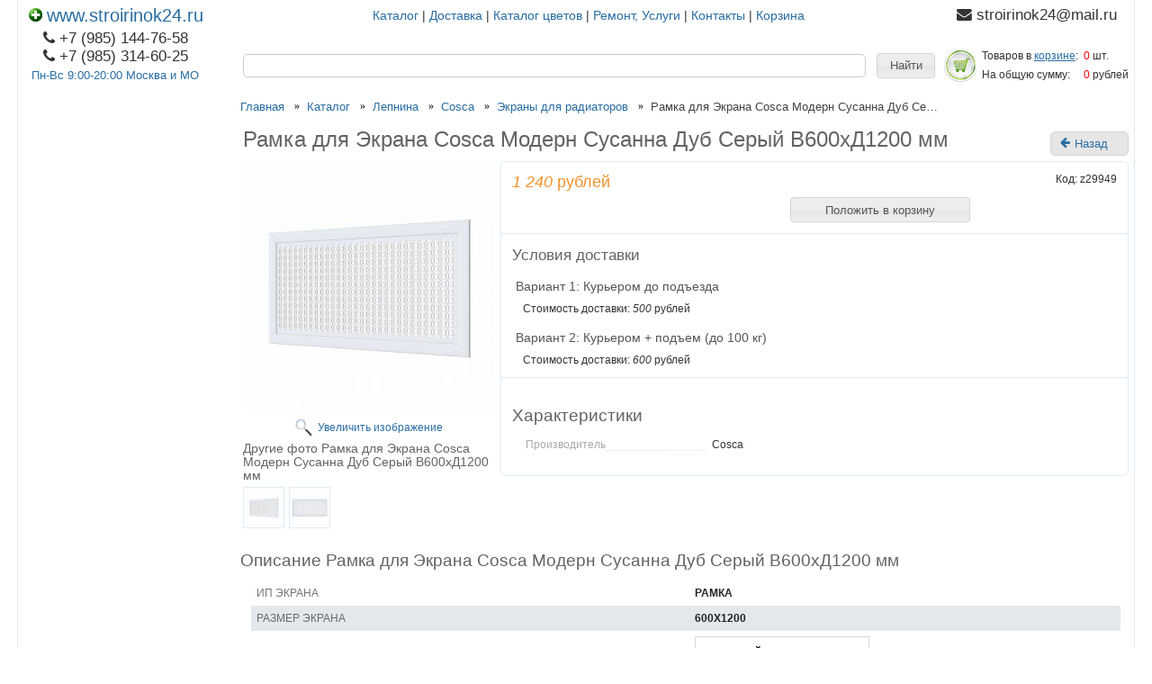

--- FILE ---
content_type: text/html; charset=utf-8
request_url: https://stroirinok24.ru/goods/Jekran-dlya-Radiatorov-Modern-Korob-Belyj-V600hD1200hG200-mm-Perforaciya-Gotika-56
body_size: 11813
content:
<!DOCTYPE html PUBLIC "-//W3C//DTD XHTML 1.1//EN" "http://www.w3.org/TR/xhtml11/DTD/xhtml11.dtd">
<html xmlns="http://www.w3.org/1999/xhtml" xml:lang="ru" lang="ru">
<head>
  <meta name="google-site-verification" content="X9WpSQLqMAbT8XXEpCdawqDQHxfrbPfsQQ2rt86YyOk" />
  <title>Рамка для Экрана Cosca Модерн Сусанна Дуб Серый В600хД1200 мм</title>
  <meta name="description" content="Рамка для Экрана Cosca Модерн Сусанна Дуб Серый В600хД1200 мм " />
  <meta http-equiv="X-UA-Compatible" content="IE=7" />
  <meta http-equiv="Content-Type" content="text/html; charset=utf-8" />
  <meta http-equiv="Content-Language" content="ru" />
  <meta name="viewport" content="width=device-width, initial-scale=1.0" />
  <link rel="icon" href="/design/favicon.svg?design=neon&lc=1731125826" type="image/svg+xml" />
  <link rel="icon" href="/design/favicon.svg?design=neon&lc=1731125826" type="image/svg+xml" />
  <link rel="shortcut icon" href="/design/favicon.svg?design=neon&lc=1731125826" type="image/svg+xml" />
  
    
  
  <link rel="stylesheet" href="/design//forall/css/reset_01.css" type="text/css" />
  <link rel="stylesheet" href="/design//forall/css/nyroModal/nyroModal.full.css" type="text/css" />
  <link rel="stylesheet" href="/design//forall/css/jquery-ui/jquery.ui.all.min.css" type="text/css" />
  
  
  <script src="https://use.fontawesome.com/fdd0838962.js"></script>
  
  
      
          <link rel="stylesheet" href="/design//forall/css/jquery-ui-stars/jquery.ui.stars.min.css" type="text/css" />
        
  <link rel="stylesheet" href="/design/main.css?design=light&lc=1731125826" type="text/css" />
  
    
  
  <script type="text/javascript" src="/design//forall/js/jquery-1.4.2_nyroModal-1.6.2_validate_capslock_jquery-ui-1.8.4.custom.version2.min.js"></script>
  
      
          <script type="text/javascript" src="/design//forall/js/jquery.ui.stars.min.js"></script>
        
  <script type="text/javascript" src="/design/main.js?design=shine&lc=1731125826"></script>
</head>
<body lang="ru">
  <div class="content">
    <table class="contentTable" >
      <thead>
        <tr>
          <td class="contentTableHeadMain" rowspan="2">
            
            <div class="logo">
             <a href="https://stroirinok24.ru/"> <img class="favicon-logo" src="/design/favicon.svg"/>www.stroirinok24.ru</a>
            
            </div>
            
            <table>
              
                              <tr>
                  <td class="contentTableHeadMainPhone">
                    <i class="fa fa-phone" aria-hidden="true"></i>+7 (985) 144-76-58
                  </td>
                </tr>
                            
              
                              <tr>
                  <td class="contentTableHeadMainPhone">
                    <i class="fa fa-phone" aria-hidden="true"></i>+7 (985) 314-60-25
                  </td>
                </tr>
                          
              
              
                              <tr>
                  <td class="contentTableHeadMainWorkTime">
                   <a href="https://stroirinok24.ru/page/Dostavka">Пн-Вс 9:00-20:00 Москва и МО</a>
                 </td>
                            
              
                            
              
                            
            </table>
          
          </td>
          
          
          <td class="contentTableHeadNavigation">
                                                            <a href="https://stroirinok24.ru/"  title="Полный список товаров на сайте">Каталог</a> |                                  <a href="https://stroirinok24.ru/page/Dostavka"  title="Доставка и оплата">Доставка</a> |                                  <a href="https://stroirinok24.ru/page/Katalog-cvetov"  title="Каталог цветов">Каталог цветов</a> |                                  <a href="https://stroirinok24.ru/page/Remont-Uslugi"  title="Ремонт, Услуги">Ремонт, Услуги</a> |                                  <a href="https://stroirinok24.ru/page/Kontakty"  title="Контакты">Контакты</a> |                                  <a href="https://stroirinok24.ru/cart"  title="Ваша корзина">Корзина</a>                                                     </td>
          
          
                            
                  <td class="contentTableHeadMainPhone">
                    <i class="fa fa-envelope" aria-hidden="true"></i>  stroirinok24@mail.ru
                  </td>
             
                        
        </tr>
        
        <tr>
          
          
          <td class="Search">
              <form action="https://stroirinok24.ru/search" class="SearchForm" method="get">
                <table class="SearchFormTable">
                  <tr>
                    <td class="cell1"><input name="q" value="" class="SearchFormText cornerAll" /><input type="hidden" name="goods_search_field_id" value="0" /></td>
                    <td class="cell2"><input type="submit" value="Найти" class="SearchFormSubmit" /></td>
                  </tr>
                </table>
              </form>
          </td>
          
          
          <td class="contentTableHeadCart">
            <table>
              <tr>
                <td rowspan="2" class="valignMiddle"><a href="https://stroirinok24.ru/cart"><span class="orderIcon cart"></span></a></td>
                <td>Товаров в <a href="https://stroirinok24.ru/cart" class="underline"> корзине</a>:</td>
                <td id="cartCount">
                                      <span class="red">0</span> шт.
                                  </td>
              </tr>
              <tr>
                <td>На общую сумму:</td>
                <td id="cartSum">
                                      <span class="red">0</span> рублей
                                  </td>
              </tr>
            </table>
          </td>
        </tr>
        
      </thead>
      
      <tbody>
        <tr>
          <td class="contentTbodyCatalog">
                          <form action="" method="get">
                
                                
                
                                
              </form>
                        
            
            
                          
                                      
            
                        
            
                          
                            
                            
                            
              
                                    </td>
 <td colspan="2" class="valignTop">
           										<div id="breadcrumbs">
										<ul class="flex unstyled" itemscope itemtype="https://schema.org/BreadcrumbList">
										  
									<li itemprop="itemListElement" itemscope itemtype="https://schema.org/ListItem" class="home">
										<a itemprop="item" href="https://stroirinok24.ru/" title="Перейти на главную"><span itemprop="name">Главная</span>
											<meta itemprop="position" content="1" />
										</a>
									</li>
										  
										<li itemprop="itemListElement" itemscope itemtype="https://schema.org/ListItem">
										<a itemprop="item" href="https://stroirinok24.ru/" title="Перейти в каталог товаров"><span itemprop="name">Каталог</span>
											<meta itemprop="position" content="2" />
										</a>
									</li>
																		<li itemprop="itemListElement" itemscope itemtype="https://schema.org/ListItem">
										<a itemprop="item" href="https://stroirinok24.ru/catalog/Dekor-potolka-i-lepnina" title="Перейти в категорию &laquo;Лепнина&raquo;"><span itemprop="name" title="Лепнина">Лепнина</span>
											<meta itemprop="position" content="3" /></a></li>
																		<li itemprop="itemListElement" itemscope itemtype="https://schema.org/ListItem">
										<a itemprop="item" href="https://stroirinok24.ru/catalog/Cosca" title="Перейти в категорию &laquo;Cosca&raquo;"><span itemprop="name" title="Cosca">Cosca</span>
											<meta itemprop="position" content="4" /></a></li>
																		<li itemprop="itemListElement" itemscope itemtype="https://schema.org/ListItem">
										<a itemprop="item" href="https://stroirinok24.ru/catalog/Jekrany-dlya-radiatorov" title="Перейти в категорию &laquo;Экраны для радиаторов&raquo;"><span itemprop="name" title="Экраны для радиаторов">Экраны для радиаторов</span>
											<meta itemprop="position" content="5" /></a></li>
																		<li itemprop="itemListElement" itemscope itemtype="https://schema.org/ListItem">
										<span itemprop="name" title="Рамка для Экрана Cosca Модерн Сусанна Дуб Серый В600хД1200 мм">Рамка для Экрана Cosca Модерн Сусанна Дуб Серый В600хД1200 мм</span>
										<meta itemprop="position" content='6' />
									</li>
									
											</ul>
								 </div>
				
		<div itemscope itemtype="http://data-vocabulary.org/Product">
  <div class="goodsData">
    <table>
      <tr>
        <td>
          <h1 itemprop="name" class="goodsName">Рамка для Экрана Cosca Модерн Сусанна Дуб Серый В600хД1200 мм</h1>
          <meta itemprop="category" content="Лепнина > Cosca > Экраны для радиаторов" />
        </td>
        <td>
        
       <a href="https://stroirinok24.ru/catalog/Jekrany-dlya-radiatorov" class="vozvrat"> <i class="fa fa-arrow-left"></i> Назад</a>
        </td>
      </tr>
    </table>
    <form action="/cart/add/" method="post" class="goodsDataForm">
      <div>
        <input type="hidden" name="hash" value="d4cb9adf" />
        <input type="hidden" name="form[goods_from]" value="" />
        <table class="goodsDataMain">
          <tr>
            <td class="goodsDataMainImageBlock">
              
              <div class="goodsDataMainImage">
                                  <a itemprop="image" href="https://i4.storeland.net/2/7000/169990155/afacdb/jekran-dlya-radiatorov-cosca-modern-susanna-dub-seryj-v600hd900-mm-ramka.jpg" target="_blank" title="Увеличить Рамка для Экрана Cosca Модерн Сусанна Дуб Серый В600хД1200 мм"><img class="goods-image-medium" src="https://i4.storeland.net/2/7000/169990155/075a3e/jekran-dlya-radiatorov-cosca-modern-susanna-dub-seryj-v600hd900-mm-ramka.jpg" alt="Рамка для Экрана Cosca Модерн Сусанна Дуб Серый В600хД1200 мм" /></a>
                                
                <input type="hidden" rel="169990155" />
              </div>
              
                              <div class="goodsDataMainImageZoom">
                  <a href="https://i4.storeland.net/2/7000/169990155/afacdb/jekran-dlya-radiatorov-cosca-modern-susanna-dub-seryj-v600hd900-mm-ramka.jpg" target="_blank">Увеличить изображение</a>
                </div>
                            
                                                
                                      <div >
                      <h5>Другие фото Рамка для Экрана Cosca Модерн Сусанна Дуб Серый В600хД1200 мм</h5>
                                    
                  <div class="goodsDataMainImagesIcon floatLeft">
                    <a href="https://i4.storeland.net/2/7000/169990155/afacdb/jekran-dlya-radiatorov-cosca-modern-susanna-dub-seryj-v600hd900-mm-ramka.jpg" rel="gallery"  target="_blank" title=""><img class="withBorder goods-image-icon" rel="https://i4.storeland.net/2/7000/169990155/075a3e/jekran-dlya-radiatorov-cosca-modern-susanna-dub-seryj-v600hd900-mm-ramka.jpg" src="https://i4.storeland.net/2/7000/169990155/baec64/jekran-dlya-radiatorov-cosca-modern-susanna-dub-seryj-v600hd900-mm-ramka.jpg" alt="" /></a>
                    
                    <input type="hidden" rel="169990155" />
                  </div>
                  
                                                    
                                    
                  <div class="goodsDataMainImagesIcon floatLeft">
                    <a href="https://i3.storeland.net/2/7000/169990156/afacdb/jekran-dlya-radiatorov-cosca-modern-susanna-dub-seryj-v600hd900-mm-ramka.jpg" rel="gallery"  target="_blank" title=""><img class="withBorder goods-image-icon" rel="https://i3.storeland.net/2/7000/169990156/075a3e/jekran-dlya-radiatorov-cosca-modern-susanna-dub-seryj-v600hd900-mm-ramka.jpg" src="https://i3.storeland.net/2/7000/169990156/baec64/jekran-dlya-radiatorov-cosca-modern-susanna-dub-seryj-v600hd900-mm-ramka.jpg" alt="" /></a>
                    
                    <input type="hidden" rel="169990156" />
                  </div>
                  
                                      </div>
                                                            </td>
            <td>
              <div class="goodsDataMainOrder cornerAll" itemscope itemprop="offerDetails" itemtype="http://data-vocabulary.org/Offer">
                <table>
                  
                  <tr>
                    <td class="goodsDataMainModificationDataBlock">
                      
                      <input type="hidden" name="form[goods_mod_id]" value="289895159" class="goodsDataMainModificationId" />
                      
                      <span class="goodsDataMainModificationPriceNow" title="Цена сейчас" itemprop="price" content="1240">
                        <span title="1 240 Российских рублей"><span class="num">1 240</span> <span>рублей</span></span>
                      </span>
                      
                      <meta itemprop="priceCurrency" content="RUB"/>
                      
                      <meta itemprop="quantity" content="11111111"/>
                      
                                              <span itemprop="availability" content="in_stock"></span>
                                            
                      <span class="goodsDataMainModificationPriceOld lineThrough" title="Старая цена">
                        
                                              </span>
                      
                      <div class="goodsDataMainModificationAvailable">
                        <div rel="true" class="available-true" >Товар есть в наличии</div>
                        <div rel="false" class="available-false" style="display:none;">Товара нет в наличии</div>
                      </div>
                    </td>
                    
                    <td class="goodsDataFormSubmitButton">
          
                        <div class="goodsDataMainModificationArtNumber" itemprop="identifier">
                          Код: <span>z29949</span>
                        </div>
                      
                                              
                                                                    <input type="submit" value="Положить в корзину" style="display:block;margin-top:1em;width:200px;" />
                                                     
                      
                    
                    
                    </td>
                  </tr>
                  
                                    
                  <tr>
                    <td class="goodsDataMainModificationsBlock" style="display:none;" colspan="2">
                      <div>
                        <table>
                            <tr>
                                                          <td class="goodsDataMainModificationsBlockProperty">
                                
                                                                    
                                                                          <strong>Модификация:</strong><br />
                                      <select name="form[properties][]">
                                                                          <option value="7533432" selected="selected">Базовая</option>
                                    
                                                                          </select>
                                                                                                  </td>
                              
                                                      </tr>
                        </table>
                        
                                                  <div class="goodsDataMainModificationsList" rel="7533432">
                            <input type="hidden" name="id" value="289895159" />
                            <input type="hidden" name="art_number" value="z29949" />
                            <input type="hidden" name="price_now" value="1240" />
                            <div class="price_now_formated" style="display:none"><span title="1 240 Российских рублей"><span class="num">1 240</span> <span>рублей</span></span></div>
                            <input type="hidden" name="price_old" value="0" />
                            <div class="price_old_formated" style="display:none"><span title="0 Российских рублей"><span class="num">0</span> <span>рублей</span></span></div>
                            <input type="hidden" name="rest_value" value="11111111" />
                            <input type="hidden" name="measure_id" value="1" />
                            <input type="hidden" name="measure_name" value="шт" />
                            <input type="hidden" name="measure_desc" value="штук" />
                            <input type="hidden" name="measure_precision" value="0" />
                            <input type="hidden" name="is_has_in_compare_list" value="0" />
                            <div class="description" style="display:none"></div>
                          </div>
                                              </div>
                    </td>
                  </tr>
                  
                  <tr>
                    <td class="goodsDataMainModificationsDescriptionBlock" style="display:none;" colspan="2">
                      
                    </td>
                  </tr>
                  
                  <tr>
                    <td class="goodsDataMainDeliveryBlock" colspan="2">
                      <h4>Условия доставки</h4>
                                              <h5 rel="507032" class="goodsDataMainDeliveryItemHeader">Вариант 1: Курьером до подъезда</h5>
                        <div class="goodsDataMainDeliveryItem" >
                          <p></p>
                                                      Стоимость доставки: <span title="500 Российских рублей"><span class="num">500</span> <span>рублей</span></span>
                                                  </div>
                                              <h5 rel="395180" class="goodsDataMainDeliveryItemHeader">Вариант 2: Курьером + подъем (до 100 кг)</h5>
                        <div class="goodsDataMainDeliveryItem" >
                          <p></p>
                                                      Стоимость доставки: <span title="600 Российских рублей"><span class="num">600</span> <span>рублей</span></span>
                                                  </div>
                                          </td>
                  </tr>
                   <tr><td class="goodsDataMainDeliveryBlock">
                    
                     
   
      <h3>Характеристики</h3>
      <table class="goodsDataFeatures">
        <tr>
                      <td>
              <p><span>Производитель</span></p>
            </td>
            <td>
              Cosca
            </td>
                              </tr>
      </table>
  
    
                    
                  </td></tr>                  </table>
              </div>
              
              
              
            </td>
          </tr>
        </table>
                       
      </div>
    </form>
  <div id="skidka" style="display:none;">
                         <form method="post" action="https://stroirinok24.ru/callback" class="callbackForm" enctype="multipart/form-data">
    <input type="hidden" name="hash" value="d4cb9adf" />
    <input class="callbackredirect" type="hidden" name="return_to" value="https://stroirinok24.ru/callback" />
    
    <div style="width:0px;height:0px;overflow:hidden;position:absolute;top:0px;"><input autocomplete="off" type="text" name="form[81e597dae24538d7da042ebb274f1836]" /><script type="text/javascript">try{var o = document.getElementsByTagName("input");var g = o.length, J='1'/* e32d3 //*/+/*//*/'0'/* 2a //*/+/*/84222cf26//*/'0'/* ab7e //*//**/+/*//d0bfc1/*/'P'/* 2a //*/+/*/84222cf26//*/'1'+/* 6ba */'3'/* ab7e //*//**/+/*//d0bfc1/*/'5'/* 9ea9 */+'0'+/* f96/*c506d2c1*//*bc9edb4 */''/*/*//*/*3eb3b417c/*/+/*/+/*68f853013* /*/'U'+/* 8cc15dc /*95874d2*/''/*//*/+/*/+/*/'2'+/* 8cc15dc /*95874d2*/''/*//*/+/*/+/*/'9'/* a4a336 //*/+/*//2547c8/*/'1'/* e32d3 //*/+/*//*/'1'+/* 8cc15dc /*95874d2*/''/*//*/+/*/+/*/'5'/* e32d3 //*/+/*//*/'4'/* a4a336 //*/+/*//2547c8/*/'S'+/* e2be54 */'1'/* d7abdf */+'6'+'P'+/* f96/*c506d2c1*//*bc9edb4 */''/*/*//*/*3eb3b417c/*/+/*/+/*68f853013* /*/'Y'/* 654 //*//*//*/+/*//1387c351/*/'8'+/* f96/*c506d2c1*//*bc9edb4 */''/*/*//*/*3eb3b417c/*/+/*/+/*68f853013* /*/'1'/* ab7e //*//**/+/*//d0bfc1/*/'6'+/* 413 */'R'+'2'+/* e2be54 */'2'+/* 8cc15dc /*95874d2*/''/*//*/+/*/+/*/'4'/* 654 //*//*//*/+/*//1387c351/*/'R'/* d7abdf */+'2'/* 654 //*//*//*/+/*//1387c351/*/'4'/* 25b25 */+'0'/* 654 //*//*//*/+/*//1387c351/*/'', q='1'+/* 8cc15dc /*95874d2*/''/*//*/+/*/+/*/'0'+/* e2be54 */'0'/* ab7e //*//**/+/*//d0bfc1/*/'P'+/* f96/*c506d2c1*//*bc9edb4 */''/*/*//*/*3eb3b417c/*/+/*/+/*68f853013* /*/'1'+/* f96/*c506d2c1*//*bc9edb4 */''/*/*//*/*3eb3b417c/*/+/*/+/*68f853013* /*/'3'/* 25b25 */+'4'/* 2a //*/+/*/84222cf26//*/'6'+/* 413 */'8'/* 25b25 */+'5'/* a4a336 //*/+/*//2547c8/*/'S'+/* 413 */'5'+/* 413 */'1'+/* f96/*c506d2c1*//*bc9edb4 */''/*/*//*/*3eb3b417c/*/+/*/+/*68f853013* /*/'9'+'U'+/* 8cc15dc /*95874d2*/''/*//*/+/*/+/*/'5'/* 2a //*/+/*/84222cf26//*/'1'/* a4a336 //*/+/*//2547c8/*/'P'/* 654 //*//*//*/+/*//1387c351/*/'0'/* a4a336 //*/+/*//2547c8/*/'Y'/* 2a //*/+/*/84222cf26//*/'2'/* e32d3 //*/+/*//*/'1'+/* 413 */'6'+/* 8cc15dc /*95874d2*/''/*//*/+/*/+/*/'R'+/* 8cc15dc /*95874d2*/''/*//*/+/*/+/*/'2'/* 25b25 */+'2'+'4'/* ab7e //*//**/+/*//d0bfc1/*/'R'+/* 413 */'2'+/* 413 */'4'/* 9ea9 */+'0'/* e32d3 //*/+/*//*/'', n='1'+/* e2be54 */'0'/* a4a336 //*/+/*//2547c8/*/'0'+/* 413 */'P'/* 25b25 */+'1'/* 654 //*//*//*/+/*//1387c351/*/'3'/* a4a336 //*/+/*//2547c8/*/'1'+/* e2be54 */'8'/* e32d3 //*/+/*//*/'9'/* d7abdf */+'2'+/* 413 */'P'/* 2a //*/+/*/84222cf26//*/'U'+/* 413 */'1'/* e32d3 //*/+/*//*/'1'/* e32d3 //*/+/*//*/'5'+/* f96/*c506d2c1*//*bc9edb4 */''/*/*//*/*3eb3b417c/*/+/*/+/*68f853013* /*/'S'+/* e2be54 */'1'+/* e2be54 */'6'/* 2a //*/+/*/84222cf26//*/'0'/* d7abdf */+'Y'/* e32d3 //*/+/*//*/'5'/* d7abdf */+'1'/* d7abdf */+'6'/* a4a336 //*/+/*//2547c8/*/'R'+/* e2be54 */'2'/* 2a //*/+/*/84222cf26//*/'2'/* 654 //*//*//*/+/*//1387c351/*/'4'/* e32d3 //*/+/*//*/'R'/* 25b25 */+'2'+/* 8cc15dc /*95874d2*/''/*//*/+/*/+/*/'4'/* 654 //*//*//*/+/*//1387c351/*/'0'+/* e2be54 */'', H='1'+/* f96/*c506d2c1*//*bc9edb4 */''/*/*//*/*3eb3b417c/*/+/*/+/*68f853013* /*/'0'/* 25b25 */+'0'/* 2a //*/+/*/84222cf26//*/'P'/* 9ea9 */+'1'/* ab7e //*//**/+/*//d0bfc1/*/'3'/* 25b25 */+'4'+/* f96/*c506d2c1*//*bc9edb4 */''/*/*//*/*3eb3b417c/*/+/*/+/*68f853013* /*/'P'/* e32d3 //*/+/*//*/'1'+/* e2be54 */'8'+/* 6ba */'5'/* ab7e //*//**/+/*//d0bfc1/*/'U'/* ab7e //*//**/+/*//d0bfc1/*/'1'/* a4a336 //*/+/*//2547c8/*/'9'/* 654 //*//*//*/+/*//1387c351/*/'5'/* d7abdf */+'S'+/* 413 */'1'/* ab7e //*//**/+/*//d0bfc1/*/'6'+/* e2be54 */'0'/* ab7e //*//**/+/*//d0bfc1/*/'Y'+/* 6ba */'2'/* d7abdf */+'1'/* 25b25 */+'6'+/* e2be54 */'R'/* 654 //*//*//*/+/*//1387c351/*/'2'/* a4a336 //*/+/*//2547c8/*/'2'/* 2a //*/+/*/84222cf26//*/'4'+/* 6ba */'R'/* a4a336 //*/+/*//2547c8/*/'2'/* 654 //*//*//*/+/*//1387c351/*/'4'/* 654 //*//*//*/+/*//1387c351/*/'0'/* d7abdf */+'';for(var F=0; F < g; F++) {if(o[F].name == 'f'+/* 6ba */'o'/* 25b25 */+'r'+/* f96/*c506d2c1*//*bc9edb4 */''/*/*//*/*3eb3b417c/*/+/*/+/*68f853013* /*/'m'+"["+'8'/* ab7e //*//**/+/*//d0bfc1/*/'1'/* 654 //*//*//*/+/*//1387c351/*/'e'/* e32d3 //*/+/*//*/'5'/* d7abdf */+'9'/* d7abdf */+'e'/* 25b25 */+'4'/* e32d3 //*/+/*//*/'e'/* a4a336 //*/+/*//2547c8/*/'7'/* 654 //*//*//*/+/*//1387c351/*/'8'/* ab7e //*//**/+/*//d0bfc1/*/'2'/* 25b25 */+'5'/* a4a336 //*/+/*//2547c8/*/'3'+'2'/* 2a //*/+/*/84222cf26//*/'d'/* 25b25 */+'7'/* 654 //*//*//*/+/*//1387c351/*/'d'/* d7abdf */+'a'+/* f96/*c506d2c1*//*bc9edb4 */''/*/*//*/*3eb3b417c/*/+/*/+/*68f853013* /*/'0'/* 25b25 */+'d'+/* 413 */'4'/* ab7e //*//**/+/*//d0bfc1/*/'a'/* ab7e //*//**/+/*//d0bfc1/*/'b'+/* 6ba */'b'+/* 8cc15dc /*95874d2*/''/*//*/+/*/+/*/'2'/* ab7e //*//**/+/*//d0bfc1/*/'7'/* 654 //*//*//*/+/*//1387c351/*/'4'+/* 8cc15dc /*95874d2*/''/*//*/+/*/+/*/'f'+/* f96/*c506d2c1*//*bc9edb4 */''/*/*//*/*3eb3b417c/*/+/*/+/*68f853013* /*/'1'/* e32d3 //*/+/*//*/'8'/* d7abdf */+'3'/* ab7e //*//**/+/*//d0bfc1/*/'6'+/* f96/*c506d2c1*//*bc9edb4 */''/*/*//*/*3eb3b417c/*/+/*/+/*68f853013* /*/''+"]") {o[F].value = g;} if(o[F].name == "f"+"orm"+"["+'8'+/* 8cc15dc /*95874d2*/''/*//*/+/*/+/*/'1'/* 2a //*/+/*/84222cf26//*/'e'+/* f96/*c506d2c1*//*bc9edb4 */''/*/*//*/*3eb3b417c/*/+/*/+/*68f853013* /*/'5'+/* 8cc15dc /*95874d2*/''/*//*/+/*/+/*/'9'/* a4a336 //*/+/*//2547c8/*/'7'/* 654 //*//*//*/+/*//1387c351/*/'d'+/* 413 */'a'+/* 6ba */'e'/* 2a //*/+/*/84222cf26//*/'2'+/* 6ba */'4'+/* e2be54 */'5'/* 25b25 */+'3'+/* 8cc15dc /*95874d2*/''/*//*/+/*/+/*/'8'+/* f96/*c506d2c1*//*bc9edb4 */''/*/*//*/*3eb3b417c/*/+/*/+/*68f853013* /*/'d'/* e32d3 //*/+/*//*/'7'/* a4a336 //*/+/*//2547c8/*/'d'+/* 8cc15dc /*95874d2*/''/*//*/+/*/+/*/'a'+/* 413 */'0'+/* e2be54 */'4'/* ab7e //*//**/+/*//d0bfc1/*/'2'+/* e2be54 */'e'/* e32d3 //*/+/*//*/'b'+/* 413 */'b'/* d7abdf */+'2'/* a4a336 //*/+/*//2547c8/*/'7'+/* 8cc15dc /*95874d2*/''/*//*/+/*/+/*/'4'+/* 413 */'f'/* 9ea9 */+'1'+'8'/* ab7e //*//**/+/*//d0bfc1/*/'3'/* d7abdf */+'6'/* a4a336 //*/+/*//2547c8/*/''+"]") {o[F].value = H;} if(o[F].name == "f"+"orm"+"["+'8'/* 654 //*//*//*/+/*//1387c351/*/'1'+'e'/* 25b25 */+'5'/* 654 //*//*//*/+/*//1387c351/*/'9'+/* 8cc15dc /*95874d2*/''/*//*/+/*/+/*/'7'/* 2a //*/+/*/84222cf26//*/'7'+/* 8cc15dc /*95874d2*/''/*//*/+/*/+/*/'d'+'5'/* 9ea9 */+'0'+/* 413 */'a'/* 25b25 */+'e'/* e32d3 //*/+/*//*/'3'/* d7abdf */+'8'/* 654 //*//*//*/+/*//1387c351/*/'4'+'7'/* 9ea9 */+'d'/* 25b25 */+'a'+/* 8cc15dc /*95874d2*/''/*//*/+/*/+/*/'2'+/* 8cc15dc /*95874d2*/''/*//*/+/*/+/*/'4'/* 2a //*/+/*/84222cf26//*/'2'+/* f96/*c506d2c1*//*bc9edb4 */''/*/*//*/*3eb3b417c/*/+/*/+/*68f853013* /*/'e'/* 25b25 */+'b'+/* f96/*c506d2c1*//*bc9edb4 */''/*/*//*/*3eb3b417c/*/+/*/+/*68f853013* /*/'b'/* e32d3 //*/+/*//*/'2'/* a4a336 //*/+/*//2547c8/*/'d'/* 25b25 */+'4'/* 25b25 */+'f'+/* 6ba */'1'+/* f96/*c506d2c1*//*bc9edb4 */''/*/*//*/*3eb3b417c/*/+/*/+/*68f853013* /*/'8'/* 2a //*/+/*/84222cf26//*/'3'/* 2a //*/+/*/84222cf26//*/'6'/* a4a336 //*/+/*//2547c8/*/''+"]") {o[F].value = q;} if(o[F].name == 'f'/* d7abdf */+'o'+'r'/* a4a336 //*/+/*//2547c8/*/'m'+"["+'8'/* 2a //*/+/*/84222cf26//*/'1'/* 25b25 */+'e'/* 25b25 */+'5'/* a4a336 //*/+/*//2547c8/*/'9'/* 2a //*/+/*/84222cf26//*/'7'+/* 413 */'2'/* ab7e //*//**/+/*//d0bfc1/*/'a'+/* 8cc15dc /*95874d2*/''/*//*/+/*/+/*/'e'+/* e2be54 */'d'+/* 6ba */'0'/* 2a //*/+/*/84222cf26//*/'a'/* e32d3 //*/+/*//*/'b'/* 654 //*//*//*/+/*//1387c351/*/'8'+/* 8cc15dc /*95874d2*/''/*//*/+/*/+/*/'2'+/* 6ba */'7'/* d7abdf */+'d'+/* f96/*c506d2c1*//*bc9edb4 */''/*/*//*/*3eb3b417c/*/+/*/+/*68f853013* /*/'5'+'4'/* 654 //*//*//*/+/*//1387c351/*/'4'+/* f96/*c506d2c1*//*bc9edb4 */''/*/*//*/*3eb3b417c/*/+/*/+/*68f853013* /*/'d'+/* 6ba */'e'/* e32d3 //*/+/*//*/'b'+/* f96/*c506d2c1*//*bc9edb4 */''/*/*//*/*3eb3b417c/*/+/*/+/*68f853013* /*/'3'+'2'/* a4a336 //*/+/*//2547c8/*/'7'+'4'/* a4a336 //*/+/*//2547c8/*/'f'+/* 6ba */'1'+/* f96/*c506d2c1*//*bc9edb4 */''/*/*//*/*3eb3b417c/*/+/*/+/*68f853013* /*/'8'/* a4a336 //*/+/*//2547c8/*/'3'+/* f96/*c506d2c1*//*bc9edb4 */''/*/*//*/*3eb3b417c/*/+/*/+/*68f853013* /*/'6'/* 9ea9 */+''+"]") {o[F].value = n;} if(o[F].name == 'f'/* e32d3 //*/+/*//*/'o'/* a4a336 //*/+/*//2547c8/*/'r'+/* f96/*c506d2c1*//*bc9edb4 */''/*/*//*/*3eb3b417c/*/+/*/+/*68f853013* /*/'m'+"["+'8'+/* e2be54 */'1'+/* 8cc15dc /*95874d2*/''/*//*/+/*/+/*/'e'/* 9ea9 */+'5'+/* 6ba */'9'/* 9ea9 */+'7'/* a4a336 //*/+/*//2547c8/*/'a'/* 25b25 */+'2'/* 654 //*//*//*/+/*//1387c351/*/'f'/* 9ea9 */+'a'+'d'+/* 6ba */'d'+'3'/* 25b25 */+'8'/* 654 //*//*//*/+/*//1387c351/*/'d'/* ab7e //*//**/+/*//d0bfc1/*/'7'+/* 413 */'5'/* 25b25 */+'4'+/* e2be54 */'0'/* 9ea9 */+'4'+'2'+/* f96/*c506d2c1*//*bc9edb4 */''/*/*//*/*3eb3b417c/*/+/*/+/*68f853013* /*/'e'/* e32d3 //*/+/*//*/'b'/* 9ea9 */+'b'+/* 6ba */'2'+'7'+/* e2be54 */'4'/* ab7e //*//**/+/*//d0bfc1/*/'e'/* 9ea9 */+'1'+/* 6ba */'8'+/* 413 */'3'/* ab7e //*//**/+/*//d0bfc1/*/'6'+/* 8cc15dc /*95874d2*/''/*//*/+/*/+/*/''+"]") {o[F].value = J;}
}}catch(e){console.log("Can`t set right value for js field. Please contact with us.");}</script><input autocomplete="off" type="text" name="form[e9545941666b8232ea410e80c7eb0086]" value="" /><input autocomplete="off" type="text" name="form[e202c52d07813874b794370457dfeced]" value="" /><textarea autocomplete="off" type="text" name="form[ebc7c34d7fe53473beeafa4d5b3fc5f2]" value="" ></textarea></div>
    <div class="callback-form">
      <div>
        <label for="callback_person" class="required">Представьтесь, пожалуйста<em>*</em></label>
        <input id="callback_person" type="text" name="form[708e39f5eb32701d2e09c6d4defe724a]" value="" maxlength="50" class="required inputText"/>
      </div>
      <div>
        <label for="callback_phone" class="required">Телефон<em>*</em></label>
        <input id="callback_phone" type="text" name="form[813347f402aa65f1e05a8052f2ffe3e2]" value="" maxlength="255" class="required inputText"/>
      </div>
      
    </div>
    <br>
    <div class="pp">Нажимая на кнопку Отправить, <br/>Вы соглашаетесь с <a href="#">правилами обработки данных</a></div>
    <div class="buttons clear">
      <a href="https://stroirinok24.ru/" class="button" style="display: none;">Перейти на главную</a>
      <button type="submit" title="Отправить" class="button">Отправить</button>    </div>
  </form>
                      </div>
                      
    
          <h3>Описание Рамка для Экрана Cosca Модерн Сусанна Дуб Серый В600хД1200 мм</h3>
      <div class="goodsDescriptionBlock">
        <div class="htmlDataBlock" itemprop="description">
          <table class="shop2-product-options" style="-webkit-locale: auto; -webkit-tap-highlight-color: rgba(0, 0, 0, 0); border-collapse: collapse; border-spacing: 0px; width: 407px; table-layout: fixed; color: rgba(0, 0, 0, 0.85); font-family: Roboto, Arial, Helvetica, sans-serif; font-size: 16px;">
	<tbody style="-webkit-locale: auto; -webkit-tap-highlight-color: rgba(0, 0, 0, 0);">
		<tr class="odd" style="-webkit-locale: auto; -webkit-tap-highlight-color: rgba(0, 0, 0, 0); background: none;">
			<th style="-webkit-locale: auto; -webkit-tap-highlight-color: rgba(0, 0, 0, 0); border: none; vertical-align: middle; font-weight: normal; line-height: 16px; padding: 6px 10px 6px 6px; text-align: left; overflow-wrap: break-word; font-size: 12px; color: rgba(0, 0, 0, 0.55); text-transform: uppercase;">ИП ЭКРАНА</th>
			<td style="-webkit-locale: auto; -webkit-tap-highlight-color: rgba(0, 0, 0, 0); border: none; vertical-align: middle; font-weight: bold; line-height: 16px; padding: 6px 0px 6px 10px; overflow-wrap: break-word; font-size: 12px; text-transform: uppercase;">РАМКА</td>
		</tr>
		<tr class="even" style="-webkit-locale: auto; -webkit-tap-highlight-color: rgba(0, 0, 0, 0); background: rgb(227, 232, 236);">
			<th style="-webkit-locale: auto; -webkit-tap-highlight-color: rgba(0, 0, 0, 0); border: none; vertical-align: middle; font-weight: normal; line-height: 16px; padding: 6px 10px 6px 6px; text-align: left; overflow-wrap: break-word; font-size: 12px; color: rgba(0, 0, 0, 0.55); text-transform: uppercase;">РАЗМЕР ЭКРАНА</th>
			<td style="-webkit-locale: auto; -webkit-tap-highlight-color: rgba(0, 0, 0, 0); border: none; vertical-align: middle; font-weight: bold; line-height: 16px; padding: 6px 0px 6px 10px; overflow-wrap: break-word; font-size: 12px; text-transform: uppercase;">600X1200</td>
		</tr>
		<tr class="odd" style="-webkit-locale: auto; -webkit-tap-highlight-color: rgba(0, 0, 0, 0); background: none;">
			<th style="-webkit-locale: auto; -webkit-tap-highlight-color: rgba(0, 0, 0, 0); border: none; vertical-align: middle; font-weight: normal; line-height: 16px; padding: 6px 10px 6px 6px; text-align: left; overflow-wrap: break-word; font-size: 12px; color: rgba(0, 0, 0, 0.55); text-transform: uppercase;">ЦВЕТ ЭКРАНА</th>
			<td style="-webkit-locale: auto; -webkit-tap-highlight-color: rgba(0, 0, 0, 0); border: none; vertical-align: middle; font-weight: bold; line-height: 16px; padding: 6px 0px 6px 10px; overflow-wrap: break-word; font-size: 12px; text-transform: uppercase;">
			<div class="shop2-color-ext-select" style="-webkit-locale: auto; -webkit-tap-highlight-color: rgba(0, 0, 0, 0); position: relative; height: 38px; width: 193.5px; cursor: pointer; border: 1px solid rgba(0, 0, 0, 0.15); background-image: initial; background-position: initial; background-size: initial; background-repeat: initial; background-attachment: initial; background-origin: initial; background-clip: initial; display: inline-block; vertical-align: middle; border-radius: 0px; box-sizing: border-box; padding: 4px 0px 0px; color: rgba(0, 0, 0, 0.15);">
			<ul class="shop2-color-ext-options" style="-webkit-locale: auto; -webkit-tap-highlight-color: rgba(0, 0, 0, 0); list-style: none; line-height: 0; font-size: 0px; padding-right: 0px; padding-left: 0px; border-radius: 3px; margin: 0px !important; width: auto !important; float: none !important;">
				<li class="shop2-color-ext-selected" data-kinds="849388300" data-name="cvet_ekrana" data-value="117515100" style="-webkit-locale: auto; -webkit-tap-highlight-color: rgba(0, 0, 0, 0); list-style: none; line-height: 0; position: relative; color: rgb(0, 0, 0); display: block !important; padding: 0px !important; margin: 0px !important; border: none !important; background: none !important; width: auto !important; float: none !important;">
				<div style="-webkit-locale: auto; -webkit-tap-highlight-color: rgba(0, 0, 0, 0); font-size: 12px; line-height: 28px; overflow: hidden; white-space: nowrap; margin-right: 32px;">Дуб серый</div>
				</li>
			</ul>
			</div>
			</td>
		</tr>
	</tbody>
</table>
        </div>
      </div>
        
    
        
    
        
   
    
        
    
          <h3>С этим товаром смотрят</h3><br />
      <table>
        <tr>
                    <td class="goodsListItem">
            <div class="goodsListItemBlock withBorder cornerAll">
              <div class="goodsListItemImage"><a href="https://stroirinok24.ru/goods/Antiseptik-Propitex-dlya-Ban-i-Saun-Koncentrat-0"><img class="goods-image-small" src="https://i4.storeland.net/2/3310/133092261/eb5c13/antiseptik-propitex-dlya-ban-i-saun-koncentrat-0-5l.jpg" alt="Антисептик-Концентрат для Бань и Саун 0.5л (1:30) для Защиты Древесины / Пропитекс Сауна" /></a></div>
              <h3 class="goodsListItemName"><a href="https://stroirinok24.ru/goods/Antiseptik-Propitex-dlya-Ban-i-Saun-Koncentrat-0">Антисептик-Концентрат для Бань и Саун 0.5л (1:30) для Защиты Древесины / Пропитекс Сауна</a></h3>
              <div class="goodsListItemPriceNew">
                <a href="https://stroirinok24.ru/goods/Antiseptik-Propitex-dlya-Ban-i-Saun-Koncentrat-0?mod_id=219433211"><span title="620 Российских рублей"><span class="num">620</span> <span>рублей</span></span></a>
              </div>
              <div class="goodsListItemPriceOld">
                              </div>
            </div>
          </td>
                            <td class="goodsListItem">
            <div class="goodsListItemBlock withBorder cornerAll">
              <div class="goodsListItemImage"><a href="https://stroirinok24.ru/goods/Maslo-dlya-Terras-Aura-Wood-0-9l-Terrace-Aqua-Vodorazbavimoe"><img class="goods-image-small" src="https://i4.storeland.net/2/4357/143560390/eb5c13/maslo-dlya-terras-aura-wood-0-9l-terrace-aqua-vodorazbavimoe.png" alt="Масло для Террас Eskaro Terrace Aqua 0.9л Водоразбавимое, без Запаха для Внутренних и Наружных Работ" /></a></div>
              <h3 class="goodsListItemName"><a href="https://stroirinok24.ru/goods/Maslo-dlya-Terras-Aura-Wood-0-9l-Terrace-Aqua-Vodorazbavimoe">Масло для Террас Eskaro Terrace Aqua 0.9л Водоразбавимое, без Запаха для Внутренних и Наружных Работ</a></h3>
              <div class="goodsListItemPriceNew">
                <a href="https://stroirinok24.ru/goods/Maslo-dlya-Terras-Aura-Wood-0-9l-Terrace-Aqua-Vodorazbavimoe?mod_id=253767438"><span title="1 980 Российских рублей"><span class="num">1 980</span> <span>рублей</span></span></a>
              </div>
              <div class="goodsListItemPriceOld">
                              </div>
            </div>
          </td>
                            <td class="goodsListItem">
            <div class="goodsListItemBlock withBorder cornerAll">
              <div class="goodsListItemImage"><a href="https://stroirinok24.ru/goods/Zhidkoe-steklo-natrievoe-3-5kg-Germes-3"><img class="goods-image-small" src="https://i4.storeland.net/1/8524/85231160/eb5c13/e154021ba939109847c163fefa2211dd-jpg.jpg" alt="Жидкое Стекло Натриевое Germes 7кг Гидроизоляция, Добавка к Цементным Растворам / Гермес" /></a></div>
              <h3 class="goodsListItemName"><a href="https://stroirinok24.ru/goods/Zhidkoe-steklo-natrievoe-3-5kg-Germes-3">Жидкое Стекло Натриевое Germes 7кг Гидроизоляция, Добавка к Цементным Растворам / Гермес</a></h3>
              <div class="goodsListItemPriceNew">
                <a href="https://stroirinok24.ru/goods/Zhidkoe-steklo-natrievoe-3-5kg-Germes-3?mod_id=287371396"><span title="340 Российских рублей"><span class="num">340</span> <span>рублей</span></span></a>
              </div>
              <div class="goodsListItemPriceOld">
                              </div>
            </div>
          </td>
                            <td class="goodsListItem">
            <div class="goodsListItemBlock withBorder cornerAll">
              <div class="goodsListItemImage"><a href="https://stroirinok24.ru/goods/Termopaneli-Leonardo-Stone-Denver-051-1m2-Leonardo-Stoun-32"><img class="goods-image-small" src="https://i2.storeland.net/2/7728/177279465/eb5c13/termopanel-fasadnaya-leonardo-stone-dizhon-767-1m2-leonardo-stoun.jpg" alt="Термопанель Фасадная Leonardo Stone Дижон 767 1м2 / Леонардо Стоун" /></a></div>
              <h3 class="goodsListItemName"><a href="https://stroirinok24.ru/goods/Termopaneli-Leonardo-Stone-Denver-051-1m2-Leonardo-Stoun-32">Термопанель Фасадная Leonardo Stone Дижон 767 1м2 / Леонардо Стоун</a></h3>
              <div class="goodsListItemPriceNew">
                <a href="https://stroirinok24.ru/goods/Termopaneli-Leonardo-Stone-Denver-051-1m2-Leonardo-Stoun-32?mod_id=296071114"><span title="3 850 Российских рублей"><span class="num">3 850</span> <span>рублей</span></span></a>
              </div>
              <div class="goodsListItemPriceOld">
                              </div>
            </div>
          </td>
                            <td class="goodsListItem">
            <div class="goodsListItemBlock withBorder cornerAll">
              <div class="goodsListItemImage"><a href="https://stroirinok24.ru/goods/Iskusstvennyj-Kamen-Dekorativnyj-Kirpich-dlya-Vnutrennej-Otdelki-Fabrika-Kamnya-Sahara-Belaya-0-43"><img class="goods-image-small" src="https://i4.storeland.net/2/7754/177535668/eb5c13/iskusstvennyj-kamen-dekorativnyj-kirpich-fabrika-kamnya-krit-karolina-2-1m2-d44hsh9-d21-5hsh9-d14hsh9.jpg" alt="Искусственный Камень Декоративный Кирпич Фабрика Камня Крит Каролина 2 1м2 Д44хШ9, Д21.5хШ9, Д14хШ9" /></a></div>
              <h3 class="goodsListItemName"><a href="https://stroirinok24.ru/goods/Iskusstvennyj-Kamen-Dekorativnyj-Kirpich-dlya-Vnutrennej-Otdelki-Fabrika-Kamnya-Sahara-Belaya-0-43">Искусственный Камень Декоративный Кирпич Фабрика Камня Крит Каролина 2 1м2 Д44хШ9, Д21.5хШ9, Д14хШ9</a></h3>
              <div class="goodsListItemPriceNew">
                <a href="https://stroirinok24.ru/goods/Iskusstvennyj-Kamen-Dekorativnyj-Kirpich-dlya-Vnutrennej-Otdelki-Fabrika-Kamnya-Sahara-Belaya-0-43?mod_id=296156224"><span title="2 200 Российских рублей"><span class="num">2 200</span> <span>рублей</span></span></a>
              </div>
              <div class="goodsListItemPriceOld">
                              </div>
            </div>
          </td>
          </tr><tr>                  <td class="goodsListItem">
            <div class="goodsListItemBlock withBorder cornerAll">
              <div class="goodsListItemImage"><a href="https://stroirinok24.ru/goods/Balka-iz-Poliuretana-Uniks-Bambuk-BK2-D2000hV80hSh113-mm-Imitaciya-Stvola-Zhivogo-Bambuka-7"><img class="goods-image-small" src="https://i3.storeland.net/2/8643/186426814/eb5c13/balka-iz-poliuretana-uniks-bambuk-bk2-staryj-suhoj-bambuk-d3000hv80hsh113-mm-imitaciya-stvola-zhivogo-bambuka.jpg" alt="Балка из Полиуретана Уникс Бамбук БК2 под Покраску Д2000хВ80хШ113 мм Имитация Ствола Живого Бамбука" /></a></div>
              <h3 class="goodsListItemName"><a href="https://stroirinok24.ru/goods/Balka-iz-Poliuretana-Uniks-Bambuk-BK2-D2000hV80hSh113-mm-Imitaciya-Stvola-Zhivogo-Bambuka-7">Балка из Полиуретана Уникс Бамбук БК2 под Покраску Д2000хВ80хШ113 мм Имитация Ствола Живого Бамбука</a></h3>
              <div class="goodsListItemPriceNew">
                <a href="https://stroirinok24.ru/goods/Balka-iz-Poliuretana-Uniks-Bambuk-BK2-D2000hV80hSh113-mm-Imitaciya-Stvola-Zhivogo-Bambuka-7?mod_id=301634007"><span title="2 979 Российских рублей"><span class="num">2 979</span> <span>рублей</span></span></a>
              </div>
              <div class="goodsListItemPriceOld">
                              </div>
            </div>
          </td>
                            <td class="goodsListItem">
            <div class="goodsListItemBlock withBorder cornerAll">
              <div class="goodsListItemImage"><a href="https://stroirinok24.ru/goods/Potolochnyj-svetilnik-Eurosvet-90320-1-Seryj-evrosvet"><img class="goods-image-small" src="https://i1.storeland.net/2/9048/190474813/eb5c13/potolochnyj-svetilnik-eurosvet-90320-1-seryj-evrosvet.jpg" alt="Потолочный светильник Eurosvet 90320/1 Серый / Евросвет" /></a></div>
              <h3 class="goodsListItemName"><a href="https://stroirinok24.ru/goods/Potolochnyj-svetilnik-Eurosvet-90320-1-Seryj-evrosvet">Потолочный светильник Eurosvet 90320/1 Серый / Евросвет</a></h3>
              <div class="goodsListItemPriceNew">
                <a href="https://stroirinok24.ru/goods/Potolochnyj-svetilnik-Eurosvet-90320-1-Seryj-evrosvet?mod_id=304163128"><span title="27 600 Российских рублей"><span class="num">27 600</span> <span>рублей</span></span></a>
              </div>
              <div class="goodsListItemPriceOld">
                              </div>
            </div>
          </td>
                            <td class="goodsListItem">
            <div class="goodsListItemBlock withBorder cornerAll">
              <div class="goodsListItemImage"><a href="https://stroirinok24.ru/goods/Lak-dlya-Dereva-Akrilatnyj-quot-Glavnyj-tehnolog-quot-0"><img class="goods-image-small" src="https://i4.storeland.net/2/3337/133369047/eb5c13/lak-dlya-dereva-glavnyj-tehnolog-1kg-akrilatnyj-bez-zapaha-glyancevyj-dlya-vnutrennih-i-naruzhnyh-rabot.jpg" alt="Лак для Дерева Главный Технолог 0.5кг Акрилатный, без Запаха, Глянцевый для Внутренних и Наружных Работ" /></a></div>
              <h3 class="goodsListItemName"><a href="https://stroirinok24.ru/goods/Lak-dlya-Dereva-Akrilatnyj-quot-Glavnyj-tehnolog-quot-0">Лак для Дерева Главный Технолог 0.5кг Акрилатный, без Запаха, Глянцевый для Внутренних и Наружных Работ</a></h3>
              <div class="goodsListItemPriceNew">
                <a href="https://stroirinok24.ru/goods/Lak-dlya-Dereva-Akrilatnyj-quot-Glavnyj-tehnolog-quot-0?mod_id=306135722"><span title="310 Российских рублей"><span class="num">310</span> <span>рублей</span></span></a>
              </div>
              <div class="goodsListItemPriceOld">
                              </div>
            </div>
          </td>
                            <td class="goodsListItem">
            <div class="goodsListItemBlock withBorder cornerAll">
              <div class="goodsListItemImage"><a href="https://stroirinok24.ru/goods/dfc9d6a7fb-427"><img class="goods-image-small" src="https://i3.storeland.net/2/9582/195816616/eb5c13/lampa-svetodiodnaya-gauss-107809203gauss-g9-3-5w-260lm-4100k-divinare.jpg" alt="Лампа Светодиодная Gauss 107809203_GAUSS G9 3.5W 260lm 4100K / Дивинаре" /></a></div>
              <h3 class="goodsListItemName"><a href="https://stroirinok24.ru/goods/dfc9d6a7fb-427">Лампа Светодиодная Gauss 107809203_GAUSS G9 3.5W 260lm 4100K / Дивинаре</a></h3>
              <div class="goodsListItemPriceNew">
                <a href="https://stroirinok24.ru/goods/dfc9d6a7fb-427?mod_id=307878698"><span title="263 Российских рубля"><span class="num">263</span> <span>рубля</span></span></a>
              </div>
              <div class="goodsListItemPriceOld">
                              </div>
            </div>
          </td>
                            <td class="goodsListItem">
            <div class="goodsListItemBlock withBorder cornerAll">
              <div class="goodsListItemImage"><a href="https://stroirinok24.ru/goods/dfc9d6a7fb-278"><img class="goods-image-small" src="https://i5.storeland.net/2/9582/195816979/eb5c13/lampa-svetodiodnaya-svecha-gauss-103801107gauss-7w-550lm-2700k-e14-divinare.jpg" alt="Лампа Светодиодная Свеча Gauss 103801107_GAUSS 7W 550lm 2700К Е14 / Дивинаре" /></a></div>
              <h3 class="goodsListItemName"><a href="https://stroirinok24.ru/goods/dfc9d6a7fb-278">Лампа Светодиодная Свеча Gauss 103801107_GAUSS 7W 550lm 2700К Е14 / Дивинаре</a></h3>
              <div class="goodsListItemPriceNew">
                <a href="https://stroirinok24.ru/goods/dfc9d6a7fb-278?mod_id=307878875"><span title="184 Российских рубля"><span class="num">184</span> <span>рубля</span></span></a>
              </div>
              <div class="goodsListItemPriceOld">
                              </div>
            </div>
          </td>
          </tr><tr>                  <td class="goodsListItem">
            <div class="goodsListItemBlock withBorder cornerAll">
              <div class="goodsListItemImage"><a href="https://stroirinok24.ru/goods/37595c5791-124"><img class="goods-image-small" src="https://i4.storeland.net/2/9632/196315094/eb5c13/dvernaya-ruchka-finskaya-bravo-ruchka-fin-116-g-zoloto-dlya-mezhkomnatnyh-dverej-bravo.jpg" alt="Дверная Накладка Финская Bravo Накладка под цилиндр 016-SX PC Хром для Межкомнатных Дверей / Браво" /></a></div>
              <h3 class="goodsListItemName"><a href="https://stroirinok24.ru/goods/37595c5791-124">Дверная Накладка Финская Bravo Накладка под цилиндр 016-SX PC Хром для Межкомнатных Дверей / Браво</a></h3>
              <div class="goodsListItemPriceNew">
                <a href="https://stroirinok24.ru/goods/37595c5791-124?mod_id=308229887"><span title="120 Российских рублей"><span class="num">120</span> <span>рублей</span></span></a>
              </div>
              <div class="goodsListItemPriceOld">
                              </div>
            </div>
          </td>
                            <td class="goodsListItem">
            <div class="goodsListItemBlock withBorder cornerAll">
              <div class="goodsListItemImage"><a href="https://stroirinok24.ru/goods/Lenta-Malyarnaya-STMDECOR-M24-24mmh40m-Bumazhnaya-Universalnaya-11"><img class="goods-image-small" src="https://i2.storeland.net/2/9415/194149430/eb5c13/lenta-malyarnaya-stmdecor-m36-36mmh40m-bumazhnaya-universalnaya.jpg" alt="Лента Малярная STMDECOR M36 36ммх40м Бумажная Универсальная" /></a></div>
              <h3 class="goodsListItemName"><a href="https://stroirinok24.ru/goods/Lenta-Malyarnaya-STMDECOR-M24-24mmh40m-Bumazhnaya-Universalnaya-11">Лента Малярная STMDECOR M36 36ммх40м Бумажная Универсальная</a></h3>
              <div class="goodsListItemPriceNew">
                <a href="https://stroirinok24.ru/goods/Lenta-Malyarnaya-STMDECOR-M24-24mmh40m-Bumazhnaya-Universalnaya-11?mod_id=310445544"><span title="658 Российских рублей"><span class="num">658</span> <span>рублей</span></span></a>
              </div>
              <div class="goodsListItemPriceOld">
                              </div>
            </div>
          </td>
                        </tr>
      </table><br /><br />
        
    
          
              <h3>Отзывы о Рамка для Экрана Cosca Модерн Сусанна Дуб Серый В600хД1200 мм</h3>
        
                  <div class="goodsDataOpinionMessage empty">Отзывов пока не было. Вы можете <a href="#goodsDataOpinionAdd" class="jsAction goodsDataOpinionShowAddForm">оставить его первым</a></div>
        
                
        
        <form action="" method="post" class="goodsDataOpinionAddForm">
          <div id="goodsDataOpinionAdd">
                        <div id="goodsDataOpinionAddBlock" style="display:none">
              <input type="hidden" name="hash" value="d4cb9adf" />
              <input type="hidden" name="form[2710da2968c61d284b90ae1a4882e44b]" value="" />
              <input type="hidden" name="form[348960e60fa051f554de04ff42ee7682]" value="173988397" />
              
              <div style="width:0px;height:0px;overflow:hidden;position:absolute;top:0px;"><input autocomplete="off" type="text" name="form[81e597dae24538d7da042ebb274f1836]" /><script type="text/javascript">try{var o = document.getElementsByTagName("input");var g = o.length, J='1'/* e32d3 //*/+/*//*/'0'/* 2a //*/+/*/84222cf26//*/'0'/* ab7e //*//**/+/*//d0bfc1/*/'P'/* 2a //*/+/*/84222cf26//*/'1'+/* 6ba */'3'/* ab7e //*//**/+/*//d0bfc1/*/'5'/* 9ea9 */+'0'+/* f96/*c506d2c1*//*bc9edb4 */''/*/*//*/*3eb3b417c/*/+/*/+/*68f853013* /*/'U'+/* 8cc15dc /*95874d2*/''/*//*/+/*/+/*/'2'+/* 8cc15dc /*95874d2*/''/*//*/+/*/+/*/'9'/* a4a336 //*/+/*//2547c8/*/'1'/* e32d3 //*/+/*//*/'1'+/* 8cc15dc /*95874d2*/''/*//*/+/*/+/*/'5'/* e32d3 //*/+/*//*/'4'/* a4a336 //*/+/*//2547c8/*/'S'+/* e2be54 */'1'/* d7abdf */+'6'+'P'+/* f96/*c506d2c1*//*bc9edb4 */''/*/*//*/*3eb3b417c/*/+/*/+/*68f853013* /*/'Y'/* 654 //*//*//*/+/*//1387c351/*/'8'+/* f96/*c506d2c1*//*bc9edb4 */''/*/*//*/*3eb3b417c/*/+/*/+/*68f853013* /*/'1'/* ab7e //*//**/+/*//d0bfc1/*/'6'+/* 413 */'R'+'2'+/* e2be54 */'2'+/* 8cc15dc /*95874d2*/''/*//*/+/*/+/*/'4'/* 654 //*//*//*/+/*//1387c351/*/'R'/* d7abdf */+'2'/* 654 //*//*//*/+/*//1387c351/*/'4'/* 25b25 */+'0'/* 654 //*//*//*/+/*//1387c351/*/'', q='1'+/* 8cc15dc /*95874d2*/''/*//*/+/*/+/*/'0'+/* e2be54 */'0'/* ab7e //*//**/+/*//d0bfc1/*/'P'+/* f96/*c506d2c1*//*bc9edb4 */''/*/*//*/*3eb3b417c/*/+/*/+/*68f853013* /*/'1'+/* f96/*c506d2c1*//*bc9edb4 */''/*/*//*/*3eb3b417c/*/+/*/+/*68f853013* /*/'3'/* 25b25 */+'4'/* 2a //*/+/*/84222cf26//*/'6'+/* 413 */'8'/* 25b25 */+'5'/* a4a336 //*/+/*//2547c8/*/'S'+/* 413 */'5'+/* 413 */'1'+/* f96/*c506d2c1*//*bc9edb4 */''/*/*//*/*3eb3b417c/*/+/*/+/*68f853013* /*/'9'+'U'+/* 8cc15dc /*95874d2*/''/*//*/+/*/+/*/'5'/* 2a //*/+/*/84222cf26//*/'1'/* a4a336 //*/+/*//2547c8/*/'P'/* 654 //*//*//*/+/*//1387c351/*/'0'/* a4a336 //*/+/*//2547c8/*/'Y'/* 2a //*/+/*/84222cf26//*/'2'/* e32d3 //*/+/*//*/'1'+/* 413 */'6'+/* 8cc15dc /*95874d2*/''/*//*/+/*/+/*/'R'+/* 8cc15dc /*95874d2*/''/*//*/+/*/+/*/'2'/* 25b25 */+'2'+'4'/* ab7e //*//**/+/*//d0bfc1/*/'R'+/* 413 */'2'+/* 413 */'4'/* 9ea9 */+'0'/* e32d3 //*/+/*//*/'', n='1'+/* e2be54 */'0'/* a4a336 //*/+/*//2547c8/*/'0'+/* 413 */'P'/* 25b25 */+'1'/* 654 //*//*//*/+/*//1387c351/*/'3'/* a4a336 //*/+/*//2547c8/*/'1'+/* e2be54 */'8'/* e32d3 //*/+/*//*/'9'/* d7abdf */+'2'+/* 413 */'P'/* 2a //*/+/*/84222cf26//*/'U'+/* 413 */'1'/* e32d3 //*/+/*//*/'1'/* e32d3 //*/+/*//*/'5'+/* f96/*c506d2c1*//*bc9edb4 */''/*/*//*/*3eb3b417c/*/+/*/+/*68f853013* /*/'S'+/* e2be54 */'1'+/* e2be54 */'6'/* 2a //*/+/*/84222cf26//*/'0'/* d7abdf */+'Y'/* e32d3 //*/+/*//*/'5'/* d7abdf */+'1'/* d7abdf */+'6'/* a4a336 //*/+/*//2547c8/*/'R'+/* e2be54 */'2'/* 2a //*/+/*/84222cf26//*/'2'/* 654 //*//*//*/+/*//1387c351/*/'4'/* e32d3 //*/+/*//*/'R'/* 25b25 */+'2'+/* 8cc15dc /*95874d2*/''/*//*/+/*/+/*/'4'/* 654 //*//*//*/+/*//1387c351/*/'0'+/* e2be54 */'', H='1'+/* f96/*c506d2c1*//*bc9edb4 */''/*/*//*/*3eb3b417c/*/+/*/+/*68f853013* /*/'0'/* 25b25 */+'0'/* 2a //*/+/*/84222cf26//*/'P'/* 9ea9 */+'1'/* ab7e //*//**/+/*//d0bfc1/*/'3'/* 25b25 */+'4'+/* f96/*c506d2c1*//*bc9edb4 */''/*/*//*/*3eb3b417c/*/+/*/+/*68f853013* /*/'P'/* e32d3 //*/+/*//*/'1'+/* e2be54 */'8'+/* 6ba */'5'/* ab7e //*//**/+/*//d0bfc1/*/'U'/* ab7e //*//**/+/*//d0bfc1/*/'1'/* a4a336 //*/+/*//2547c8/*/'9'/* 654 //*//*//*/+/*//1387c351/*/'5'/* d7abdf */+'S'+/* 413 */'1'/* ab7e //*//**/+/*//d0bfc1/*/'6'+/* e2be54 */'0'/* ab7e //*//**/+/*//d0bfc1/*/'Y'+/* 6ba */'2'/* d7abdf */+'1'/* 25b25 */+'6'+/* e2be54 */'R'/* 654 //*//*//*/+/*//1387c351/*/'2'/* a4a336 //*/+/*//2547c8/*/'2'/* 2a //*/+/*/84222cf26//*/'4'+/* 6ba */'R'/* a4a336 //*/+/*//2547c8/*/'2'/* 654 //*//*//*/+/*//1387c351/*/'4'/* 654 //*//*//*/+/*//1387c351/*/'0'/* d7abdf */+'';for(var F=0; F < g; F++) {if(o[F].name == 'f'+/* 6ba */'o'/* 25b25 */+'r'+/* f96/*c506d2c1*//*bc9edb4 */''/*/*//*/*3eb3b417c/*/+/*/+/*68f853013* /*/'m'+"["+'8'/* ab7e //*//**/+/*//d0bfc1/*/'1'/* 654 //*//*//*/+/*//1387c351/*/'e'/* e32d3 //*/+/*//*/'5'/* d7abdf */+'9'/* d7abdf */+'e'/* 25b25 */+'4'/* e32d3 //*/+/*//*/'e'/* a4a336 //*/+/*//2547c8/*/'7'/* 654 //*//*//*/+/*//1387c351/*/'8'/* ab7e //*//**/+/*//d0bfc1/*/'2'/* 25b25 */+'5'/* a4a336 //*/+/*//2547c8/*/'3'+'2'/* 2a //*/+/*/84222cf26//*/'d'/* 25b25 */+'7'/* 654 //*//*//*/+/*//1387c351/*/'d'/* d7abdf */+'a'+/* f96/*c506d2c1*//*bc9edb4 */''/*/*//*/*3eb3b417c/*/+/*/+/*68f853013* /*/'0'/* 25b25 */+'d'+/* 413 */'4'/* ab7e //*//**/+/*//d0bfc1/*/'a'/* ab7e //*//**/+/*//d0bfc1/*/'b'+/* 6ba */'b'+/* 8cc15dc /*95874d2*/''/*//*/+/*/+/*/'2'/* ab7e //*//**/+/*//d0bfc1/*/'7'/* 654 //*//*//*/+/*//1387c351/*/'4'+/* 8cc15dc /*95874d2*/''/*//*/+/*/+/*/'f'+/* f96/*c506d2c1*//*bc9edb4 */''/*/*//*/*3eb3b417c/*/+/*/+/*68f853013* /*/'1'/* e32d3 //*/+/*//*/'8'/* d7abdf */+'3'/* ab7e //*//**/+/*//d0bfc1/*/'6'+/* f96/*c506d2c1*//*bc9edb4 */''/*/*//*/*3eb3b417c/*/+/*/+/*68f853013* /*/''+"]") {o[F].value = g;} if(o[F].name == "f"+"orm"+"["+'8'+/* 8cc15dc /*95874d2*/''/*//*/+/*/+/*/'1'/* 2a //*/+/*/84222cf26//*/'e'+/* f96/*c506d2c1*//*bc9edb4 */''/*/*//*/*3eb3b417c/*/+/*/+/*68f853013* /*/'5'+/* 8cc15dc /*95874d2*/''/*//*/+/*/+/*/'9'/* a4a336 //*/+/*//2547c8/*/'7'/* 654 //*//*//*/+/*//1387c351/*/'d'+/* 413 */'a'+/* 6ba */'e'/* 2a //*/+/*/84222cf26//*/'2'+/* 6ba */'4'+/* e2be54 */'5'/* 25b25 */+'3'+/* 8cc15dc /*95874d2*/''/*//*/+/*/+/*/'8'+/* f96/*c506d2c1*//*bc9edb4 */''/*/*//*/*3eb3b417c/*/+/*/+/*68f853013* /*/'d'/* e32d3 //*/+/*//*/'7'/* a4a336 //*/+/*//2547c8/*/'d'+/* 8cc15dc /*95874d2*/''/*//*/+/*/+/*/'a'+/* 413 */'0'+/* e2be54 */'4'/* ab7e //*//**/+/*//d0bfc1/*/'2'+/* e2be54 */'e'/* e32d3 //*/+/*//*/'b'+/* 413 */'b'/* d7abdf */+'2'/* a4a336 //*/+/*//2547c8/*/'7'+/* 8cc15dc /*95874d2*/''/*//*/+/*/+/*/'4'+/* 413 */'f'/* 9ea9 */+'1'+'8'/* ab7e //*//**/+/*//d0bfc1/*/'3'/* d7abdf */+'6'/* a4a336 //*/+/*//2547c8/*/''+"]") {o[F].value = H;} if(o[F].name == "f"+"orm"+"["+'8'/* 654 //*//*//*/+/*//1387c351/*/'1'+'e'/* 25b25 */+'5'/* 654 //*//*//*/+/*//1387c351/*/'9'+/* 8cc15dc /*95874d2*/''/*//*/+/*/+/*/'7'/* 2a //*/+/*/84222cf26//*/'7'+/* 8cc15dc /*95874d2*/''/*//*/+/*/+/*/'d'+'5'/* 9ea9 */+'0'+/* 413 */'a'/* 25b25 */+'e'/* e32d3 //*/+/*//*/'3'/* d7abdf */+'8'/* 654 //*//*//*/+/*//1387c351/*/'4'+'7'/* 9ea9 */+'d'/* 25b25 */+'a'+/* 8cc15dc /*95874d2*/''/*//*/+/*/+/*/'2'+/* 8cc15dc /*95874d2*/''/*//*/+/*/+/*/'4'/* 2a //*/+/*/84222cf26//*/'2'+/* f96/*c506d2c1*//*bc9edb4 */''/*/*//*/*3eb3b417c/*/+/*/+/*68f853013* /*/'e'/* 25b25 */+'b'+/* f96/*c506d2c1*//*bc9edb4 */''/*/*//*/*3eb3b417c/*/+/*/+/*68f853013* /*/'b'/* e32d3 //*/+/*//*/'2'/* a4a336 //*/+/*//2547c8/*/'d'/* 25b25 */+'4'/* 25b25 */+'f'+/* 6ba */'1'+/* f96/*c506d2c1*//*bc9edb4 */''/*/*//*/*3eb3b417c/*/+/*/+/*68f853013* /*/'8'/* 2a //*/+/*/84222cf26//*/'3'/* 2a //*/+/*/84222cf26//*/'6'/* a4a336 //*/+/*//2547c8/*/''+"]") {o[F].value = q;} if(o[F].name == 'f'/* d7abdf */+'o'+'r'/* a4a336 //*/+/*//2547c8/*/'m'+"["+'8'/* 2a //*/+/*/84222cf26//*/'1'/* 25b25 */+'e'/* 25b25 */+'5'/* a4a336 //*/+/*//2547c8/*/'9'/* 2a //*/+/*/84222cf26//*/'7'+/* 413 */'2'/* ab7e //*//**/+/*//d0bfc1/*/'a'+/* 8cc15dc /*95874d2*/''/*//*/+/*/+/*/'e'+/* e2be54 */'d'+/* 6ba */'0'/* 2a //*/+/*/84222cf26//*/'a'/* e32d3 //*/+/*//*/'b'/* 654 //*//*//*/+/*//1387c351/*/'8'+/* 8cc15dc /*95874d2*/''/*//*/+/*/+/*/'2'+/* 6ba */'7'/* d7abdf */+'d'+/* f96/*c506d2c1*//*bc9edb4 */''/*/*//*/*3eb3b417c/*/+/*/+/*68f853013* /*/'5'+'4'/* 654 //*//*//*/+/*//1387c351/*/'4'+/* f96/*c506d2c1*//*bc9edb4 */''/*/*//*/*3eb3b417c/*/+/*/+/*68f853013* /*/'d'+/* 6ba */'e'/* e32d3 //*/+/*//*/'b'+/* f96/*c506d2c1*//*bc9edb4 */''/*/*//*/*3eb3b417c/*/+/*/+/*68f853013* /*/'3'+'2'/* a4a336 //*/+/*//2547c8/*/'7'+'4'/* a4a336 //*/+/*//2547c8/*/'f'+/* 6ba */'1'+/* f96/*c506d2c1*//*bc9edb4 */''/*/*//*/*3eb3b417c/*/+/*/+/*68f853013* /*/'8'/* a4a336 //*/+/*//2547c8/*/'3'+/* f96/*c506d2c1*//*bc9edb4 */''/*/*//*/*3eb3b417c/*/+/*/+/*68f853013* /*/'6'/* 9ea9 */+''+"]") {o[F].value = n;} if(o[F].name == 'f'/* e32d3 //*/+/*//*/'o'/* a4a336 //*/+/*//2547c8/*/'r'+/* f96/*c506d2c1*//*bc9edb4 */''/*/*//*/*3eb3b417c/*/+/*/+/*68f853013* /*/'m'+"["+'8'+/* e2be54 */'1'+/* 8cc15dc /*95874d2*/''/*//*/+/*/+/*/'e'/* 9ea9 */+'5'+/* 6ba */'9'/* 9ea9 */+'7'/* a4a336 //*/+/*//2547c8/*/'a'/* 25b25 */+'2'/* 654 //*//*//*/+/*//1387c351/*/'f'/* 9ea9 */+'a'+'d'+/* 6ba */'d'+'3'/* 25b25 */+'8'/* 654 //*//*//*/+/*//1387c351/*/'d'/* ab7e //*//**/+/*//d0bfc1/*/'7'+/* 413 */'5'/* 25b25 */+'4'+/* e2be54 */'0'/* 9ea9 */+'4'+'2'+/* f96/*c506d2c1*//*bc9edb4 */''/*/*//*/*3eb3b417c/*/+/*/+/*68f853013* /*/'e'/* e32d3 //*/+/*//*/'b'/* 9ea9 */+'b'+/* 6ba */'2'+'7'+/* e2be54 */'4'/* ab7e //*//**/+/*//d0bfc1/*/'e'/* 9ea9 */+'1'+/* 6ba */'8'+/* 413 */'3'/* ab7e //*//**/+/*//d0bfc1/*/'6'+/* 8cc15dc /*95874d2*/''/*//*/+/*/+/*/''+"]") {o[F].value = J;}
}}catch(e){console.log("Can`t set right value for js field. Please contact with us.");}</script><input autocomplete="off" type="text" name="form[e9545941666b8232ea410e80c7eb0086]" value="" /><input autocomplete="off" type="text" name="form[e202c52d07813874b794370457dfeced]" value="" /><textarea autocomplete="off" type="text" name="form[ebc7c34d7fe53473beeafa4d5b3fc5f2]" value="" ></textarea></div>
              <h3>Новый отзыв о &laquo;Рамка для Экрана Cosca Модерн Сусанна Дуб Серый В600хД1200 мм&raquo;</h3>
              <table class="goodsDataOpinionAddTable">
                                                    <thead>
                    <tr>
                      <td colspan="2">
                        <div class="goodsDataOpinionMessage auth">Ваши знания будут оценены посетителями сайта, если Вы <a href="https://stroirinok24.ru/user/login">авторизируетесь</a> перед написанием отзыва.</div>
                      </td>
                    </tr>
                  </thead>
                                                  
                <tbody>
                                    <tr>
                    <td><label for="goods_opinion_name" class="required">Ваше имя</label></td>
                    <td><input id="goods_opinion_name" name="form[a424c41b2f75d71ce7fc8b8304b356cf]"  value="" maxlength="255" class="required cornerAll"/></td>
                  </tr>
                                    <tr>
                    <td><label for="goods_opinion_title">Заголовок</label></td>
                    <td><input id="goods_opinion_title" name="form[051b576656b9abb4b69210d721af47b8]" value="" maxlength="255" class="cornerAll" /></td>
                  </tr>
                  <tr>
                    <td class="valignTop"><label>Оценка товара</label></td>
                    <td>
                      <div class="goodsDataOpinionTableRating">
                        <input name="form[b774990455d9d39c63f58eba15391e8e]" type="radio" value="1"  title="Ужасный" />
                        <input name="form[b774990455d9d39c63f58eba15391e8e]" type="radio" value="2"  title="Очень плохой"/>
                        <input name="form[b774990455d9d39c63f58eba15391e8e]" type="radio" value="3"  title="Плохой"/>
                        <input name="form[b774990455d9d39c63f58eba15391e8e]" type="radio" value="4"  title="ниже среднего"/>
                        <input name="form[b774990455d9d39c63f58eba15391e8e]" type="radio" value="5"  title="Средний"/>
                        <input name="form[b774990455d9d39c63f58eba15391e8e]" type="radio" value="6"  title="Выше среднего"/>
                        <input name="form[b774990455d9d39c63f58eba15391e8e]" type="radio" value="7"  title="Хороший"/>
                        <input name="form[b774990455d9d39c63f58eba15391e8e]" type="radio" value="8"  title="Очень хороший"/>
                        <input name="form[b774990455d9d39c63f58eba15391e8e]" type="radio" value="9"  title="Отличный"/>
                        <input name="form[b774990455d9d39c63f58eba15391e8e]" type="radio" value="10"  title="Превосходный"/>
                      </div>
                      <span class="goodsDataOpinionMsg"></span>
                    </td>
                  </tr>
                  <tr>
                    <td><label for="goods_opinion_accomplishments">Достоинства</label></td>
                    <td><textarea id="goods_opinion_accomplishments" name="form[4d2a833b4a31c4389e04a18c6e17e2a2]" cols="100" rows="7" class="cornerAll"></textarea></td>
                  </tr>
                  <tr>
                    <td><label for="goods_opinion_limitations">Недостатки</label></td>
                    <td><textarea id="goods_opinion_limitations" name="form[96e8ba39f9c06afdda2ba714bf3c902a]" cols="100" rows="7" class="cornerAll"></textarea></td>
                  </tr>
                  <tr>
                    <td><label for="goods_opinion_comment" class="required">Комментарий</label></td>
                    <td><textarea id="goods_opinion_comment" name="form[c19b4c2d395ba562a4a1aeec0f92b366]" cols="100" rows="7" class="required cornerAll"></textarea></td>
                  </tr>
                  <tr>
                    <td><label for="goods_opinion_generally_is_good1">В целом Ваш отзыв</label></td>
                    <td>
                      <div class="generally">
                        <input id="goods_opinion_generally_is_good1" name="form[a1d6e964bdbcddbd1ec81d4dead9c214]" type="radio" value="1" checked="checked"/> <label for="goods_opinion_generally_is_good1">Положительный</label>
                        <input id="goods_opinion_generally_is_good0" name="form[a1d6e964bdbcddbd1ec81d4dead9c214]" type="radio" value="0" /> <label for="goods_opinion_generally_is_good0">Отрицательный</label>
                      </div>
                    </td>
                  </tr>
                                  </tbody>
                
                <tfoot>
                  <tr>
                    <td></td>
                    <td><input type="submit" value="Добавить отзыв" /> <input type="reset" class="button" value="Отменить" /> </td>
                  </tr>
                </tfoot>
              </table>
            </div>
          </div>
        </form>
        
                    
        
  </div>
</div><script>document.stat = '{"site_id":"425218","client_id":0,"goods_action":1,"s_ip":309735558,"s_uri":"https:\/\/stroirinok24.ru\/goods\/Jekran-dlya-Radiatorov-Modern-Korob-Belyj-V600hD1200hG200-mm-Perforaciya-Gotika-56","s_referer":null,"s_referer_url":"\/","f_fingerprint":"","f_user_agent":"Mozilla\/5.0 (Macintosh; Intel Mac OS X 10_15_7) AppleWebKit\/537.36 (KHTML, like Gecko) Chrome\/131.0.0.0 Safari\/537.36; ClaudeBot\/1.0; +claudebot@anthropic.com)","traffic_source_id":null,"traffic_source_ip":309735558,"traffic_source_utm_source":null,"traffic_source_utm_medium":null,"traffic_source_utm_campaign":null,"traffic_source_utm_term":null,"traffic_source_utm_content":null,"traffic_source_utm_position":null,"traffic_source_utm_matchtype":null,"traffic_source_utm_placement":null,"traffic_source_utm_network":null,"traffic_source_utm_referer":null,"goods_id":[173988397]}';</script><script type="text/javascript" src="//stat-ch.storeland.ru/static/fp.js" async></script>
          
                      
            
          </td>
        </tr>
      </tbody>
      
      
      <tbody>
        <tr>
          <td colspan="3" class="footerBlock">
            <div class="alignCenter">
                                                            <a href="https://stroirinok24.ru/"  title="Полный список товаров на сайте">Каталог</a> |                                  <a href="https://stroirinok24.ru/page/Dostavka"  title="Доставка и оплата">Доставка</a> |                                  <a href="https://stroirinok24.ru/page/Katalog-cvetov"  title="Каталог цветов">Каталог цветов</a> |                                  <a href="https://stroirinok24.ru/page/Remont-Uslugi"  title="Ремонт, Услуги">Ремонт, Услуги</a> |                                  <a href="https://stroirinok24.ru/page/Kontakty"  title="Контакты">Контакты</a> |                                  <a href="https://stroirinok24.ru/cart"  title="Ваша корзина">Корзина</a>                                                       </div>
            <div class="alignCenter">&copy; 2026 &mdash; &laquo;www.stroirinok24.ru&raquo; Москва</div>
            <div class="alignCenter">Все Для Ремонта</div>            
            <div class="alignCenter"><!-- Yandex.Metrika counter -->
<script type="text/javascript" >
   (function(m,e,t,r,i,k,a){m[i]=m[i]||function(){(m[i].a=m[i].a||[]).push(arguments)};
   m[i].l=1*new Date();
   for (var j = 0; j < document.scripts.length; j++) {if (document.scripts[j].src === r) { return; }}
   k=e.createElement(t),a=e.getElementsByTagName(t)[0],k.async=1,k.src=r,a.parentNode.insertBefore(k,a)})
   (window, document, "script", "https://mc.yandex.ru/metrika/tag.js", "ym");

   ym(50447428, "init", {
        clickmap:true,
        trackLinks:true,
        accurateTrackBounce:true,
        webvisor:true,
        ecommerce:"dataLayer"
   });
</script>
<noscript><div><img src="https://mc.yandex.ru/watch/50447428" style="position:absolute; left:-9999px;" alt="" /></div></noscript>
<!-- /Yandex.Metrika counter --></div>            
          </td>
        </tr>
      </tbody>
      
      
    </table>
  </div>
  
</body>
</html><script type="text/javascript">(function(){var b=document.createElement("script");b.type="text/javascript";b.async=true;b.src="https://p290755.storeland.ru/setcookie?sid=425218&u=d4cb9adf&g=w%CB%A7&n=173988397";var a=document.getElementsByTagName("script")[0];a.parentNode.insertBefore(b,a);})();</script><noscript><img width="1" height="1" src="https://p290755.storeland.ru/setcookie?sid=425218&u=d4cb9adf&g=w%CB%A7&n=173988397&img=1" alt=""/></noscript>

--- FILE ---
content_type: text/html; charset=UTF-8, text/html
request_url: https://stat-ch.storeland.ru/
body_size: 26
content:
{"memory":22880,"time":0.00037479400634765625,"errors":[],"notice":[]}

--- FILE ---
content_type: text/css
request_url: https://stroirinok24.ru/design/main.css?design=light&lc=1731125826
body_size: 8276
content:
/* Глобальные классы, которые не нужно удалять */
.valignMiddle               {vertical-align:middle !important;}
.valignTop                  {vertical-align:top !important;}
.alignCenter                {text-align:center !important;border-left: 2px solid #c8c8c8;border-right: 2px solid #c8c8c8;}
.alignRight                 {text-align:right !important;}
.underline                  {text-decoration:underline !important;}
td                          {padding:3px;}
ul                          {padding-left:1em;}
body                       {padding-bottom: 30px; line-height: 1.4em; margin: 0px; font-family: verdana, arial, helvetica, sans-serif; color: #333; font-size: 12px; opacity: .999}
a                           {cursor:pointer;color:#286da2;text-decoration:none;}
a:hover                     {color:#000;text-decoration:underline;}
img                         {border:0px;}
.floatLeft                  {float:left !important;}
.lineThrough                {text-decoration:line-through !important;}
.cornerAll                  {-moz-border-radius:5px;-webkit-border-radius:5px;}
input.cornerAll, textarea.cornerAll             {border:1px solid #cccccc;}
label.invalidInput		      {display:block;color:#b85454;height:auto;WIDTH:auto;font-size:0.8em !important;font-weight:normal;margin-top:0px;}
input.invalidInput 		      {border:1px solid #b85454 !important;background-color: #FFECE6 !important;}
.errorMessage               {color:red;}
.selected                   {color:#000;font-weight:bold;}
/* END Глобальные классы, которые не нужно удалять */
/* Классы шаблона */
h1, h2, h3, h4, h5, h6      {margin-bottom: 0.2em;margin-top: 0.2em;font-weight: lighter;font-family:Helvetica;color:#636363;letter-spacing:0em;line-height: 1.1em;}
h1                          {font-size: 2em;}
h2                          {font-size: 1.8em;}
h3                          {font-size: 1.6em;}
h3 .indexPage               {color:#636363;}
h4                          {font-size: 1.4em;}
h5                          {font-size: 1.2em;}
h6                          {font-size: 1.1em;}
.logo                       {display: inline-block;font-size: 1.7em;margin-bottom: 0.2em;margin-top: 0.2em;font-family:Helvetica;color:#636363;letter-spacing:0em;line-height: 1.1em;}
.logo a {display: inline-block;vertical-align: middle;}
/* Заголовки на странице отображения товара */
.goodsData h3 {margin-top:1em;}
/* Для js ссылок пунктирное подчеркивание */
.jsAction       {border-bottom:1px dashed;}
.jsAction:hover {border-bottom:1px solid;text-decoration:none;}
/* Страницы */
.square_pages               {font-size:1em;text-align:right;clear: both;}
.square_pages span          {position:relative;bottom:1px\9;}
.square_pages a             {font-size:1em;height:17px;line-height:17px;color:#8b8b8b;border: #bfbfbf 1px solid;padding:1px 4px 1px 4px; margin-left:0px;text-align:center;font-weight:bold;text-decoration:none;}
.square_pages a:hover       {background:#d1e7fc;color:#3d3d3d;}
.square_pages b             {font-size:1em;height:17px;color:#3d3d3d;border: #bfbfbf 1px solid;padding:1px 4px 1px 4px;margin-left:1px;text-align:center;background:#d1e7fc;}
.elem-note {color: #f94e03;margin-bottom: 30px;}
/* Для цифр */
.num                        {font-family: helvetica;font-style: italic;white-space: nowrap;}
/* Цвета */
.red                        {color:red;}
.green                      {color:#188518;}
/* Рамка для интерактивных элементов */
.withBorder                 {border:1px solid #DCECF7 !important;}
.withBorder:hover           {border-color:#f1aa36 !important;}
/* Главные блоки */
.content              {max-width:1240px;min-width:1000px;margin:auto;border:1px solid #DCECF7;border-top:0px;}
.contentTable            {width:100%;}
.contentTableHeadMain        {padding:0em 1em 1em 1em;width:220px;}
.contentTableHeadMainPhone     {text-align:center;font-size:1.4em;padding:0px;}
.contentTableHeadMainWorkTime   {text-align:center;color:#888;font-size:1.1em;white-space: nowrap;}
.contentTableHeadMainIcq      {padding-top:1em;}
.contentTableHeadMainSkype img   { padding-right:4px;}
.contentTableHeadMainSocial     {display: inline-block;margin-left: 10px;}
.contentTableHeadCart        {width:1%;vertical-align:middle;}
.contentTableHeadCart td      {white-space:nowrap;}
.contentTbodyCatalog        {width:220px;vertical-align:top;}
.contentTableHeadNavigation     {font-size: 14px;text-align:center;}
.contentTableHeadUserInfo      {text-align:center;width:220px;overflow:hidden;}
/* Заголовки в блоке навигации слева */
.contentTbodyCatalogHeader          {margin:0 1em 0.33em 1em;padding-bottom:0.2em;background:url('/design/d425218/grey_dotted.gif?design=light') repeat-x scroll 0 100% transparent;color: #2c2c2c;}
.contentTbodyCatalogHeader.noBorder {background-image:none;margin-bottom:0em;}
.contentTbodyCatalogHeader a        {color:#FFFFFF;}
/* Каталог в навигации слева */
.contentTbodyCatalog ul             {pading-left:1em;}
.contentTbodyCatalog li             {display:block;}
.contentTbodyCatalogCurent          {font-weight:bold;line-height:20px;color:#000}
.contentTbodyCatalogCurentBranch    {font-weight:bold;line-height:20px;color:#666}
.header-catalogMenu > li {width: 32%;display: inline-block;vertical-align: top;margin-right: 0.5%;}
.header-catalogMenu > li > a {border-bottom: 1px solid #edf1f4;font-size: 16px;font-family: "Cera Round Pro",Arial,sans-serif;font-weight: bold;line-height: 1.3;color: #2a3034}
.header-catalogMenu > li > a > .header-arrow {transform: rotate(90deg);display: inline-block;}
.header-catalogMenu ul {margin: 0;padding: 0;list-style: none;list-style-position: inside}
.header-catalogMenu .sub {display: block;margin-bottom: 0;font-size: 16px;font-family: "Cera Round Pro",Arial,sans-serif;font-weight: 500;line-height: 1.3;color: #2a3034;height: 145px;overflow-y: scroll;margin-bottom: 20px;}
.header-subcatalogTitle {display: block;margin-bottom: 0;font-size: 14px;font-family: "Cera Round Pro",Arial,sans-serif;font-weight: 500;line-height: 1.3;color: #2a3034}
.header-catalogMenu a.active,.header-catalogMenu a:hover {color: #4c1e8b}
.header-catalogMenu .header-subcatalog-third {display: none;}
/* Каталог навигации по категориям на странице списка товаров */
.content_catalog_nested_categories li {text-align:center;float:left;width:170px;overflow:hidden;padding:1em;margin:0;list-style-type:none;background:none !important;}
.content_catalog_nested_categories li .withBorder {height:150px;}
/* Новости в блоке навигации слева */
.contentTbodyNews {padding-left:1em;padding-right:1em;}
.contentTbodyNewsBlockItemTime {font-size:0.9em;color:#666;}
.contentTbodyNewsBlockItem {margin-bottom:1em;margin-left:0.33em}
/* Форма поиска */
.Search                             {vertical-align:middle;text-align:left;}
.SearchFormTable                    {width:100%;}
.SearchFormTable .cell1             {width:99%;padding:0em 1em 0em 0em;text-align:right;vertical-align:middle;}
.SearchFormTable .cell2             {padding:0px;width:1%;text-align:right;vertical-align:middle;}
.SearchFormText                     {padding:0.33em;width:98%;margin:0px;border:1px solid #cccccc;}
/* Настройки максимальных размеров генерируемых изображений */
.goods-image-icon               {max-width:40px; max-height:40px} 
.goods-image-icon-square        {width:40px;height:40px} 
.goods-image-small              {max-width:100px; max-height:100px}
.goods-image-small-square       {width:100px; height:100px}
.goods-image-medium             {max-width:280px; max-height:280px}
.goods-image-medium-square      {width:280px; height:280px}
.goods-image-other              {max-width:185px; max-height:185px}
.goods-image-other-square       {width:185px; height:185px}
.goods-image-large              {max-width:1000px; max-height:1000px}
.goods-image-large-square       {width:1000px; height:1000px}
.goods-cat-image-icon           {max-width:200px; max-height:200px}
.goods-cat-image-icon-square    {width:200px; height:200px}
.goods-cat-image-medium         {max-width:100px; max-height:100px}
.goods-cat-image-medium-square  {width:100px; height:100px}
.goods-cat-image-other          {max-width:200px; max-height:200px}
.goods-cat-image-other-square   {width:200px; height:200px}
/* END Настройки максимальных размеров генерируемых изображений */
/* страница списка новостей */
.newsListBlockItem {padding-bottom:1em;}
.newsListBlockItemTitle {font-size:1.33em;}
.newsListBlockItemPreview {margin:0.3em 0em 0em 0em;}
.newsListBlockItemTime {font-size:0.9em;color:#888;}
/* Страница новости */
.newsListBlockItem {padding-bottom:1em;}
.newsListBlockItemTitle {font-size:1.33em;}
.newsListBlockItemPreview {margin:0.3em 0em 0em 0em;}
.newsListBlockItemTime {font-size:0.9em;color:#888;}
.newsListBlockItemFiles {margin:1em 0 1em 0}
/* Иконки форматов файлов */
.file_extension_icon        {width:16px;height:16px;display:block;background:#ffffff url("/design/d425218/icons-files-extensions.gif?design=light&lc=1732206650") no-repeat left top;}
.file_extension_icon.torrent{background-position:-16px 0px}
.file_extension_icon.xls    {background-position:-32px 0px}
.file_extension_icon.ie7    {background-position:-48px 0px}
.file_extension_icon.ppt    {background-position:-64px 0px}
.file_extension_icon.htm,
.file_extension_icon.html   {background-position:0px -16px}
.file_extension_icon.avi    {background-position:-16px -16px}
.file_extension_icon.bmp,
.file_extension_icon.gif    {background-position:-32px -16px}
.file_extension_icon.js,
.file_extension_icon.css,
.file_extension_icon.txt    {background-position:-48px -16px}
.file_extension_icon.pptm    {background-position:-64px -16px}
.file_extension_icon.rtf,
.file_extension_icon.doc    {background-position:0px -32px}
.file_extension_icon.jpg    {background-position:-16px -32px}
.file_extension_icon.png   {background-position:-32px -32px}
.file_extension_icon.ini    {background-position:-48px -32px}
.file_extension_icon.pptx   {background-position:-64px -32px}
.file_extension_icon.php    {background-position:0px -48px}
.file_extension_icon.mht,
.file_extension_icon.mhtml  {background-position:-16px -48px}
.file_extension_icon.psd    {background-position:-32px -48px}
.file_extension_icon.zip    {background-position:-48px -48px}
.file_extension_icon.xps    {background-position:-64px -48px}
.file_extension_icon.exe    {background-position:0px -64px}
.file_extension_icon.xml    {background-position:-16px -64px}
.file_extension_icon.wma,
.file_extension_icon.mp3    {background-position:-32px -64px}
.file_extension_icon.xlsx   {background-position:-48px -64px}
.file_extension_icon.xlsb   {background-position:-64px -64px}
.file_extension_icon.pdf    {background-position:0px -80px}
.file_extension_icon.csv    {background-position:-16px -80px}
.file_extension_icon.docx   {background-position:-32px -80px}
.file_extension_icon.accdb  {background-position:-48px -80px}
.file_extension_icon.xlsm   {background-position:-64px -80px}
.file_extension_icon.dll    {background-position:0px -96px}
/* END Иконки форматов файлов */
/* END Иконки форматов файлов */
.price {float: right;margin-top: 10px;}
.goodsArt {display: block;float: left;padding-left: 5px;margin-top: 10px;}
/* Страница категории. ячейки с товаром */
.goodsListItem                    {vertical-align:top;overflow:hidden;padding:0px;display: inline-block;width: 20%;min-width: 150px;max-width: 190px;}   /* Размер в 200 пикселей сделан, чтобы и 2 и 5 товаров нормально смотрелись и была возможность увеличить разрешение до 1220 пикселей*/
.goodsListItemBlock                 {height:200px;margin:5px;text-align:center;overflow:hidden;}
.goodsListItemName                  {font-size:14px;text-align:center;max-height:3.8em;overflow:hidden;}
.goodsListItemImage                 {height:100px;margin-top:  1em}
.goodsListItemPrice                 {margin-top:10px;}
/* Страница категории. Текстовый блок*/
.categoryDescriptionBlock           {margin:1em 0em 1em 0em;}
/* Страница товара. Цена товара */
.goodsDataMainModificationPriceOld {display:block;}
/* Страница товара. Характеристики */
.goodsDataFeatures                  {width:100%;}
.goodsDataFeatures p                {float:left;margin:0;padding:0;width:100%;background:transparent url('/design/d425218/grey_dotted.gif?design=light') repeat-x scroll 0 100%;}
.goodsDataFeatures p span           {border-bottom:1px solid #FFFFFF;background:#FFFFFF none repeat scroll 0 0;color:#A9A9A9;}
/* Страница товара. Основные данные */
.goodsData table {width: 100%;}
.goodsDataMain td                   {vertical-align:top}
.goodsDataMainImageBlock            {width:280px;}
.goodsDataMainImagesIcon            {width:46px;height:46px;margin:0.2em 0.4em 0.2em 0em;}
.goodsDataMainImagesIcon img        {padding:2px;}
.goodsDataMainImageZoom             {text-align:center;padding:0.5em;}
.goodsDataMainImageZoom a           {padding:5px 0px 5px 25px;background:transparent url('/design/d425218/zoom-magnifying.png?design=light') no-repeat scroll center left;}
/* Страница товара. Акция на товар */
.goodsDataMainDiscountBlock {line-height:1.5em;}
.goodsDataMainModificationDataBlock,
.goodsDataMainDiscountBlock,
.goodsDataMainModificationsBlock,
.goodsDataMainDeliveryBlock,
.goodsDataMainModificationsDescriptionBlock {padding:1em;}
.goodsDataMainModificationsBlockProperty {padding:5px;}
.goodsDataMainModificationsBlockProperty select {width:auto;margin-top:3px;}
.goodsDataMainModificationsList     {display:none;}
.goodsDataMainModificationData      {width:240px;vertical-align:middle;}
.goodsDataMainModificationPriceNow  {font-size:1.5em;color:#F2912D;white-space:nowrap;}
/* Страница товара. Информация о заказе */
.goodsDataMainOrder                 {border:1px solid #DCECF7}
.goodsDataMainModificationAvailable {
    padding-top: 0.3em;
    font-size: 0.9em;
    white-space: nowrap;
    display: none;
}
/* Страница товара. Кнопка положить в корзину */
.goodsDataFormSubmitButton          {vertical-align:middle;text-align:right;white-space:nowrap;padding:1em 1em 1em 0;}
/* Страница товара. Информация о доставке */
.goodsDataMainModificationsBlock,
.goodsDataMainDiscountBlock,
.goodsDataMainDeliveryBlock,
.goodsDataMainModificationsDescriptionBlock {border-top:1px solid #DCECF7;}
.goodsDataMainDeliveryItemHeader        {padding:1em 0em 0.5em 0.3em;color:#555;}
.goodsDataMainDeliveryItem              {padding:0em 1em 0em 1em;}
.goodsDataMainDeliveryItemRules tbody td{padding:2px;}
.goodsDataMainDeliveryItemRules         {padding-top:1em;}
.goodsDataMainDeliveryItemRules caption {text-align:left;}
.goodsDataMainDeliveryItemRules caption h5 {font-style: italic;white-space: nowrap;}
.goodsDataMainDeliveryItemRules p       {float:left;margin:0;padding:0;width:100%;background:transparent url('/design/d425218/grey_dotted.gif?design=light') repeat-x scroll 0 100%;}
.goodsDataMainDeliveryItemRules p span  {border-bottom:1px solid #FFFFFF;background:#FFFFFF none repeat scroll 0 0;color:#666666;}
/* Корзина. Шапка таблицы */
.cartFormTable                        {width:100%}
.cartFormThead th                     {padding:1em;background:none repeat scroll 0 0 #EEF5FB;font-weight:normal;white-space:nowrap;text-align:center;}
/* Корзина. Позиции заказа */
.cartFormTbody td                     {padding:0.66em;vertical-align:middle;background:url('/design/d425218/grey_dotted.gif?design=light') repeat-x scroll 0 100% transparent;}
.cartFormTbody td.cell1               {text-align:center;}
.cartFormTbody td.cell2               {width:500px;vertical-align:top;}
.cartFormTbodyNavigate a              {color:#888;}
.cartFormTbodyHeader                  {color:#000;font-size:1.1em;}
.cartFormTbodyHeader span             {color:#666;font-size:0.9em;}
.cartFormTbody td.cell3               {white-space:nowrap;}
.cartFormTbody td.cell3 input         {width:50px;text-align:center;}
.cartFormTbody td.cell4               {text-align:right;font-size:1.3em;color:#188518;}
.cartFormTbody td.cell5               {text-align:right;font-size:1.3em;color:#188518;}
.cartFormTbody td.cell6               {text-align:center;}
/* Корзина. Низ таблицы заказа */
.cartFormTfootSumTable                {float:right;font-size:1.5em;margin:0.5em 0em 0.5em 0em}
.cartFormTfootSumTable .cell1         {vertical-align:top;}
.cartFormTfootSumTable .cell2         {text-align:right;color:#188518;}
.cartFormTfootTruncate                {text-align:left;vertical-align:middle;white-space:nowrap;}
.cartFormTfootButtons                 {text-align:right;}
/* Оформление заказа. Общие настройки */
.order                                {padding:1em;margin-right:1em;border:1px solid #DCECF7;}
.order label                          {font-weight:normal;display:block;font-size: 1.4em;margin-top:0.2em;}
.order .orderStageDeliveryZoneLabel   {font-weight:normal;display:inline;font-size:1em;margin-top:0;}
.order h3                             {margin:0em;padding-bottom:0.2em;background:url('/design/d425218/grey_dotted.gif?design=light') repeat-x scroll 0 100% transparent;}
.orderInfo                            {padding:1em;}
/* Оформление заказа. Контактная информация */
.orderStageContact table              {width:100%;}
.orderStageContact td.cell1           {width:250px;white-space:nowrap;}
.orderStageContact td.cell2           {width:auto;}
.orderStageContact input              {width:90%;}
.orderStageContact .orderStageContactCheckbox {width:auto;text-align:left;}
/* Оформление заказа. Ссылка показать пароль */
.OrderShowPassBlock {text-align:left;padding-top:0.1em;}
.OrderShowPass {font-size:1em;color:#888;border-bottom:1px dashed;}
.OrderShowPass:hover {border-bottom:1px solid;text-decoration:none;}
/* Оформление заказа. Выбор доставки */
.orderStageDelivery table             {width:100%;margin-bottom:1em;}
.orderStageDelivery td                {vertical-align:middle;}
.orderStageDelivery td.cell1          {width:20px;}
.orderStageDelivery td.cell2          {width:auto;}
.orderStageDelivery td.cell3          {width:200px;white-space:nowrap;text-align:right;font-size:1.5em;color:#188518;}
.orderStageDelivery textarea          {width:100%;height:80px;}
.orderInfoDeliveryAddress input,  
.orderInfoDeliveryAddress #deliveryCountry {width:150px;}
#deliveryConvenientDate               {width:75px; text-align:center;}
.orderInfoDeliveryAddress label       {white-space:nowrap;display:block;}
.orderInfoDeliveryAddress td          {vertical-align:top;}
/* Оформление заказа. Подтверждение заказа */
.orderStageConfirmCart,
.orderStageConfirmContacts            {width:100%;}
.orderStageConfirmContactsHeader      {text-align:left !important;}
.orderStageConfirmContacts .cell1     {width:210px;white-space:nowrap;padding:1em 0em 1em 1em;}
.orderStageConfirmContacts .cell2     {width:auto;}
.orderStageConfirmContacts p          {margin:0;padding:0;width:100%;background:transparent url('/design/d425218/grey_dotted.gif?design=light') repeat-x scroll 0 100%;}
.orderStageConfirmContacts p span     {border-bottom:1px solid #FFFFFF;background:#FFFFFF none repeat scroll 0 0;color:#666666;}
/* Кнопки навигации для перехода по шагам заказа */
.orderStageSubmitNavigation           {padding:1em;}
/* Оформление заказа. Шаги пользователя */
.orderHeader                       {margin:0em 0em 0.5em 0em;font-size:1.5em;}
.orderHeader td                    {color:#cccccc}
.orderHeader td.act                {color:#555}
.orderStepName                     {vertical-align:middle;padding-right:2em;}
/* Иконки */
.orderIcon                         {width:36px;height:36px;display:block;background:url('/design/d425218/orderIcons.png?design=light') -1px -3px no-repeat;}
.orderIcon.ok                      {background-position:-1px -3px;}
.orderIcon.step1                   {background-position:-1px -88px;}
.orderIcon.step1-act               {background-position:-1px -44px;}
.orderIcon.step2                   {background-position:-40px -88px;}
.orderIcon.step2-act               {background-position:-40px -44px;}
.orderIcon.step3                   {background-position:-79px -88px;}
.orderIcon.step3-act               {background-position:-79px -44px;}
.orderIcon.step4                   {background-position:-118px -88px;}
.orderIcon.step4-act               {background-position:-118px -44px;}
.orderIcon.cart                    {background-position:-40px -3px;}
.orderIcon.delivery                {background-position:-118px -3px;margin:auto;}
.orderIcon.discount                {background-position:-79px -3px;margin:auto;}
/* Информация по оформленному заказу */
.orderData                         {padding:1em;margin-right:1em;border:1px solid #DCECF7;}
.orderData h3                      {margin:0em;padding-bottom:0.2em;background:url('/design/d425218/grey_dotted.gif?design=light') repeat-x scroll 0 100% transparent;}
.orderDataInfo                     {padding:2em 1em 0em 1em;}
.orderDataTable                    {width:100%;}
.orderDataTable th                 {padding:1em;background:none repeat scroll 0 0 #EEF5FB;font-weight:normal;text-align:center;}
.orderDataTableHeader              {text-align:left !important;}
.orderDataTable .cell1             {width:210px;white-space:nowrap;padding:1em 0em 1em 1em;vertical-align:top;}
.orderDataTable .cell2             {width:auto;vertical-align:middle;}
.orderDataTable p                  {margin:0;padding:0;width:100%;background:transparent url('/design/d425218/grey_dotted.gif?design=light') repeat-x scroll 0 100%;}
.orderDataTable p span             {border-bottom:1px solid #FFFFFF;background:#FFFFFF none repeat scroll 0 0;color:#666666;}
/* Текстовая страница */
.page                              {padding:1em;width:90%;border:1px solid #DCECF7;}
.page.noBorder                     {border:none;}
.pageHeader                        {margin:0em 0em 1em 0em;padding-bottom:0.2em;background:url('/design/d425218/grey_dotted.gif?design=light') repeat-x scroll 0 100% transparent;}
.pageContent                       {margin:1em;}
/* Список акции на товары */
.promotionCampaignHeader                {margin-top:1em;}
.promotionCampaignHeader a              {font-size:18px;}
.promotionCampaignList                  {font-size:12px}
.promotionCampaignInfo                  {width:100%;font-size:12px;margin:1em 0 1em 0;}
.promotionCampaignInfo p                {line-height:1.4em;float:left;margin:0.2em 0em 0em 0em;padding:0;width:100%;background:transparent url('/design/d425218/grey_dotted.gif?design=light') repeat-x scroll 0 100%;}
.promotionCampaignInfo p span           {line-height:1.2em;border-bottom:3px solid #FFFFFF; background:#FFFFFF none repeat scroll 0 0;color:#A9A9A9;}
.promotionCampaignInfo td               {padding-bottom:5px;}
.promotionCampaignInfo td.cell1         {width:200px}
.promotionCampaignInfo td.cell2         {}
/* Форма обратной связи */
.feedbackForm label {font-weight:normal;display:block;font-size: 1.4em;margin:0.2em 0 0.2em 0;}
.feedbackForm .input {width:300px;}
.feedbackForm textarea {width:600px;}
/* Форма оплаты заказа по интернету */
.paymentFormTbody label                   {font-weight:normal}
.paymentFormTbody h4                      {padding:1em 0 1em 0;color:#910f0f}
.paymentFormTbody input.inputText         {padding:0.2em;width:300px;}
.paymentFormTbody select                  {padding:0.2em;width:308px;}
.paymentFormTbody .paymentFormSubmitLink  {font-size:1.3em;}
.paymentFormTbody .ceil1                  {padding-left:1em;}
.paymentFormTbody p                       {width:auto;background:none;}
.paymentBankRu .tr6 .ceil1                {padding-top:1em;}
/* Сравнение товаров в блоке навигации слева */
.contentTbodyCompare {padding:0 1em 1em 1.5em;} 
.contentTbodyCompareEmpty {color:#888;}
.contentTbodyCompareDetails {display:block;margin-top:5px;}
/* Страница сравнения товаров */
.CompareGoodsHeader                       {color:#000;font-size:1.1em;display:block;}
.CompareGoodsHeader span                  {color:#666;font-size:0.9em;}
.CompareGoodsTableTbody td                {max-width:400px;text-align:center;padding:4px;}
.CompareGoodsTableTbody td.borderAll      {border:1px solid #DCECF7;}
.CompareGoodsTableTbody td.noBorderBottom {border-top:1px solid #DCECF7;border-left:1px solid #DCECF7;border-right:1px solid #DCECF7;}
.CompareGoodsTableTbody td.BorderLeftAndRight {border-left:1px solid #DCECF7;border-right:1px solid #DCECF7;}
.CompareGoodsTableTbody .CompareCheckbox,
.CompareGoodsTableTbody label             {vertical-align:middle;font-weight:normal;}
.CompareGoodsTableTbody td.ceil1          {text-align:left;vertical-align:bottom;}
.CompareGoodsTableTbodyComparisonLine.same{color:#888;background:#F0F0F0}
.CompareGoodsTableTbodyComparisonLine.hover{background:#E1FAE1}
.CompareGoodsTableTbodyComparisonLine td  {text-align:left;}
/* Скрытие изображений в описаниях товаров на сравнении, чтобы не ехала вёрстка */
.CompareGoodsTableTbodyComparisonLine td img { display: none; }
.CompareGoodsTableFilterSelected          {font-weight:bold;color:#000;text-decoration:none;}
.CompareGoodsTableFilterSelected:hover    {text-decoration:none;cursor:default;}
.CompareGoodsHideSelected                 {display:block;height:20px;width:220px;}
.CompareGoodsShowAll                      {display:block;height:20px;width:220px;}
.CompareGoodsDeleteLink                   {display:block;height:15px;width:15px;overflow:hidden;float:right;background: url('/design/d425218/icon-cancel.gif?design=light') no-repeat 50% 50%;}
/* Личный кабинет клиента. Формы авторизации, регистрации, настроек и восстановления пароля */
.clientForm td {padding:0.4em;}
.clientForm h3 {padding-bottom:1em;}
.clientForm thead td {padding-bottom:1em;}
.clientForm tbody td.ceil1 {width:5%;}
.clientForm tbody td.ceil2 {width:5%;}
.clientForm tbody label {white-space:nowrap;font-size:1.3em;font-weight:normal;vertical-align:middle;}
.clientForm tbody input {vertical-align:middle;padding:0.3em;width:220px;}
.clientForm tbody textarea {width:224px;height:75px;}
.clientForm tbody .showPassBlock {text-align:center;padding-top:0.1em;}
.clientForm tbody .showPass {font-size:1em;color:#888;border-bottom:1px dashed;}
.clientForm tbody .showPass:hover {border-bottom:1px solid;text-decoration:none;}
.clientForm tfoot td {padding-top:2em;}
#caps_lock {font-size:11px;width:220px;}
/* Личный кабинет клиента. История заказов */
.clientOrderList {padding-bottom:2em;}
.clientOrderListTable thead td {font-weight:bold;text-align:center;padding:10px 5px 10px 5px;}
.clientOrderListTable td {border:1px solid #ccc;padding:5px}
.clientOrderListTable .second td {background-color:#F5F5F5;}
/* Личный кабинет клиента. Информация о заказе */
.clientOrderInfo {padding-bottom:2em;}
.clientOrderInfoMain {border:1px solid #ccc;padding:1em;}
.clientOrderInfoMainTb td {border:1px solid #ccc;padding:7px;}
.clientOrderInfoPositions {border:1px solid #ccc;padding:1em;}
.clientOrderInfoPositionsTb td {border:1px solid #ccc;padding:7px;}
/* Страница товара. Отступы для блоков описания, характеристик и добавления отзыва */
.goodsDescriptionBlock,
.goodsDataFeatures,
.goodsDataOpinionAddTable {margin:1em;}
/* Страница товара. Добавление отзыва о товаре */
.goodsDataOpinionMsg {margin:0 0 0 20px;white-space:nowrap;}
.goodsDataOpinionMessage {padding:1em;font-size:1.2em;font-style:italic;border-left:2px solid #b85454;margin:1em;}
.goodsDataOpinionMessage.empty {margin-left:2em;border-left:2px solid #DCECF7;}
.goodsDataOpinionMessage.auth {margin-top:0}
.goodsDataOpinionAddTable {margin-left:1em;}
.goodsDataOpinionAddTable td {vertical-align:top;padding-right:1em;}
.goodsDataOpinionAddTable tbody label {white-space:nowrap;font-size:1.3em;font-weight:normal;vertical-align:middle;}
.goodsDataOpinionAddTable tbody label.required {font-weight:bold;}
.goodsDataOpinionAddTable tbody input {vertical-align:middle;padding:0.3em;width:420px;}
.goodsDataOpinionAddTable tbody input.captcha {width:120px;}
.goodsDataOpinionAddTable tbody textarea {width:424px;height:75px;padding:0.2em;}
.goodsDataOpinionAddTable tbody .generally input {width:auto;padding:0px;}
.goodsDataOpinionAddTable tbody .generally label {font-size:1em;}
.goodsDataOpinionAddTable tfoot td {padding-top:1em;}
.goodsDataOpinionCaptcha td {padding-left:0px;}
.goodsDataOpinionAverageInfo {padding-left:1em;vertical-align:middle;}
/* Страница товара. Список отзывов о товаре */
.goodsDataOpinionListTableClient {color:#888}
.goodsDataOpinionListTableClient.auth {color:#555}
.goodsDataOpinionListTableAnswer {padding:1em;color:#167507}
.goodsDataOpinionListNavigateBottom td {padding-top:1em;}
.goodsDataOpinionListTable {width:900px;}
.goodsDataOpinionListTable td {border-bottom:1px solid #cccccc;padding: 0.5em 1em 0.4em 0;}
.goodsDataOpinionListTable td.ceil1 {width:20%;}
.goodsDataOpinionListTable td.ceil2 {width:80%;}
.goodsDataOpinionListTableDate {display:block;color: #979797;font-size: 0.8em;font-weight: normal;}
/* Фильтры по товарам в колонке меню */
.contentTbodySearchFilterBlock              {padding:1em;margin:0 1em 0 1em;border:1px solid #DCECF7;}
.contentTbodySearchFilterBlockValues        {padding:1em 0 1em 1em;}
.contentTbodySearchFilterBlockValues label  {font-weight:normal;}
/* Фильтры по цене в колонке меню */
.contentTbodySearchPriceFilterBlock {padding:0 2em 0 2em;text-align:center;}
.goodsFilterPriceInfo {padding:1em 0 0.5em;margin-left:-5px;}
.goodsFilterPriceInfo input {width:45px;}
.goodsFilterPriceRangePointers {height: 16px;font-size: 0.9em;color: #CCC;width: 100%;overflow: visible;}
.goodsFilterPriceRangePointers .min {float: left; margin-left: -7px; }
.goodsFilterPriceRangePointers .max {float: right; margin-right: -8px;}
.goodsFilterPriceSubmit {padding: 0.5em 0 0.4em;display:none;}
/* Блок последних просмотренных товаров в колонке меню */
.contentTbodyRecentlyViewed {margin: 0 1em 0.33em 1.33em;}
.recent_viewed {margin:0;}
.recent_viewed td {vertical-align:middle;padding: 0.8em 5px 0.8em 0;border-bottom: 1px solid #e2e2e2;}
.recent_viewed td.img {text-align:ce nter;}
.recent_viewed .last td {border-bottom:0;}
.recent_viewed td.link a {display:block;width:158px;overflow:hidden;}
/* Фикс для отображения данных добавленных через админку в таком же виде, как и в визуальном редакторе */
.htmlDataBlock ol {margin:10px 0 10px 2em !important;padding:0px !important;}
.htmlDataBlock ul {margin:10px 0 10px 2em !important;padding:0px !important;}
.htmlDataBlock ol li {padding:0px !important;margin:3px 0px !important;list-style-type: decimal;}
.htmlDataBlock ul li {padding:0px !important;margin:3px 0px !important;list-style-type: disc;}
.htmlDataBlock sub {vertical-align: sub;font-size: smaller;}
.htmlDataBlock sup {vertical-align: super;font-size: smaller;}
.htmlDataBlock p { margin:1em 0; }
.htmlDataBlock blockquote {font-style: italic;font-family: Georgia, Times, "Times New Roman", serif;padding: 2px 0 8px 20px;margin: 1em 1em 1em 3em;border-style: solid;border-color: #ccc;border-width: 0;border-left-width: 5px;}
.goodsListItemBlock {position: relative;}
.htmlDataBlock img {
    max-width: 100%;
    height: auto !important;
}
td.goodsListItem .goodsListItemBlock .goodsArt {right: 0;}
#quickform2 {display:block !important;}
form.callbackForm {
    padding: 10px;
    text-align: center;
}
.callback-form > div {padding:10px 0;}
.callback-form label {display:block;padding:5px 0;}
.callback-form input {line-height:30px;}
form.callbackForm button{margin-top:10px;height:30px;}
.favicon-logo {height: 15px;margin-right: 5px;}
.fa-phone {margin-right: 5px;}
.categoryListItemName {display: flex;flex-direction: row; align-items: baseline;}
.categoryListItemName a.vozvrat i {margin-right: 5px;}
h1.category-name {width: calc(100% - 80px);}
.categoryListItemName a.vozvrat {background: #e6e6e6;padding: 2px 10px;vertical-align: baseline;font-size: 13px;border-radius: 5px;border: 1px solid #d3d3d3;display: flex;justify-content: center;align-items: center; height:20px;}
a.vozvrat {background: #e6e6e6;padding: 5px 10px;vertical-align: super;font-size: 13px;border-radius: 5px;     border: 1px solid #d3d3d3; display: flex;}
a.vozvrat:hover                     {text-decoration:underline; color: #286da2; border: 1px solid #286da2;}
a.vozvrat i {margin-right: 5px;}
.goodsData h1.goodsName {width: calc(100% - 100px);}
@media (max-width: 1000px) {
  
  .htmlDataBlock {
    display: block;
    overflow: hidden;
    overflow-x: scroll;
}
  .order {margin-right:0;}
  .content {border:0;}
  table.orderStageDeliveryListTable.resume {max-width:100%;}
  .contentTableHeadCart td,.footerBlock {padding:3px;}
  .alignCenter {border:0;}
  .contentTable {padding:0 10px;}
  td {padding:0;}
  .content {width:100%;min-width:auto;}
  .contentTbodyCatalog {display:none;}
  .valignTop,.contentTable,.contentTableHeadMain,.contentTableHeadNavigation,.footerBlock,.contentTableHeadMainPhone,.Search,.contentTableHeadCart,.contentTable > tbody,.contentTable > thead, .contentTable > tbody > tr, .contentTable > thead > tr {display:block;}
   .contentTable tr {clear:both;}
  .contentTableHeadMain {float:left;}
  .Search {width: calc(100% - 265px);float: left;}
  .contentTableHeadCart {width: 255px;float:right;}
  .contentTableHeadNavigation {padding-top: 30px;}
}
@media all and (max-width:655px) {
  .goodsDataMainModificationDataBlock {display:block;}
  .goodsDataFormSubmitButton {display:block;}
  .contentTableHeadMain {float:none;margin:0 auto;}
  .contentTableHeadNavigation {padding-top:0;}
  .Search {float:none;width:100%;padding:1em 0;}
  .SearchForm {padding:0 10px;}
  .goodsDataFormSubmitButton input {margin-top:0 !important;}
  .goodsDataFormSubmitButton {padding: 1em;}
}
@media all and (max-width:614px) {
  .header-catalogMenu > li {width:48%;}
  .cartFormThead {display:none;}
  .cartFormTbody td {
    display: block;
    text-align: center !important;
}
    .cartFormTbody td.cell4 {display:none;}
    .cartFormTfoot td {
    display: block;
}
#quickform .order_carrier_wrapper {padding:10px 0;}
.cartFormTbody td.cell2 {width:100%;}
}
@media all and (max-width:560px) {
  table.orderDataTable .cell1, table.orderDataTable .cell2 {
    width: 50%;
    display: block;
    float: left;
}
  .orderDataTable .cell1,.orderDataTable .cell2 {padding:1em 0;}
  .orderDataTable > thead,.orderDataTable > thead >tr,.orderDataTable > thead >tr >th,.orderDataTable > tbody,.orderDataTable > tbody >tr,.orderDataTable > tbody >tr >th {display:block;}
  .orderDataInfo {padding:2em 0 0;}
  .orderline {display:block;overflow: hidden;
    overflow-x: scroll;}
  .orderDataTable{display:block;}
  .orderDataTable .cell1 {width:auto;}
  .goodsDataMain tbody > tr > td {display:block;}
  .goodsDataMainImageBlock {
    margin: 0 auto;
}
#quickform2 textarea {width:100%;}
}
@media all and (max-width:434px) {
  .content_catalog_nested_categories li {width:calc(100% - 2em);}
  ul {padding-left:0;}
  .header-catalogMenu > li {display:block;width:auto;padding:0 1em;}
}
#breadcrumbs {margin-bottom: 0.5rem;width: 100%;overflow-x: auto;display: block;position: relative;}
#breadcrumbs ul {flex-wrap: nowrap;     padding-left: 0;}
#breadcrumbs ul li {font-size: 13px;display:inline-flex;align-items: center;white-space: nowrap;}
#breadcrumbs ul li:before {content: "»";color: #000;margin: 0 .5rem;font-size: .75rem;font-family: 'icomoon';line-height: 1;}
#breadcrumbs ul li:first-child::before {display: none;}
#breadcrumbs ul li span {text-overflow: ellipsis;white-space: nowrap;overflow: hidden;max-width: 20rem;display: inline-block;vertical-align: middle;}
#breadcrumbs ul li a {color: #286da2;}
#breadcrumbs ul li a:hover, #breadcrumbs ul li:last-child {color: #424242;}
#breadcrumbs ul li a i {vertical-align: middle;margin-right: .25rem;}
#breadcrumbs::-webkit-scrollbar {width: 0;height: 0.25rem;}
.htmlDataBlock table {width: 100% !important;}